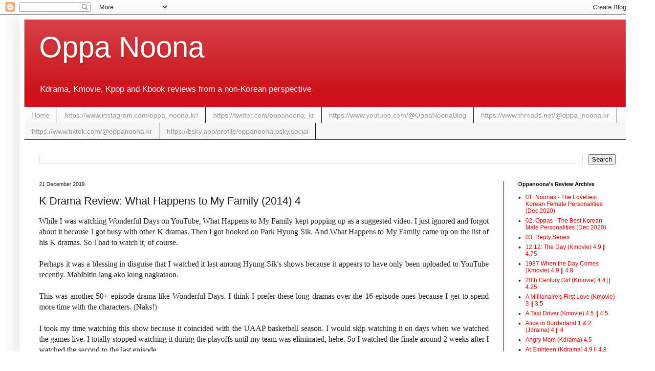

--- FILE ---
content_type: text/html; charset=UTF-8
request_url: https://www.oppanoona.kr/2019/11/k-drama-review-what-happens-to-my-family.html
body_size: 19162
content:
<!DOCTYPE html>
<html class='v2' dir='ltr' lang='en-GB' xmlns='http://www.w3.org/1999/xhtml' xmlns:b='http://www.google.com/2005/gml/b' xmlns:data='http://www.google.com/2005/gml/data' xmlns:expr='http://www.google.com/2005/gml/expr'>
<head>
<link href='https://www.blogger.com/static/v1/widgets/335934321-css_bundle_v2.css' rel='stylesheet' type='text/css'/>
<!-- Global site tag (gtag.js) - Google Analytics -->
<script async='async' src='https://www.googletagmanager.com/gtag/js?id=UA-178502602-1'></script>
<script>
  window.dataLayer = window.dataLayer || [];
  function gtag(){dataLayer.push(arguments);}
  gtag('js', new Date());

  gtag('config', 'UA-178502602-1');
</script>
<meta content='width=device-width, initial-scale=1' name='viewport'/>
<meta content='width=1100' name='viewport'/>
<meta content='text/html; charset=UTF-8' http-equiv='Content-Type'/>
<meta content='blogger' name='generator'/>
<link href='https://www.oppanoona.kr/favicon.ico' rel='icon' type='image/x-icon'/>
<link href='https://www.oppanoona.kr/2019/11/k-drama-review-what-happens-to-my-family.html' rel='canonical'/>
<link rel="alternate" type="application/atom+xml" title="Oppa Noona - Atom" href="https://www.oppanoona.kr/feeds/posts/default" />
<link rel="alternate" type="application/rss+xml" title="Oppa Noona - RSS" href="https://www.oppanoona.kr/feeds/posts/default?alt=rss" />
<link rel="service.post" type="application/atom+xml" title="Oppa Noona - Atom" href="https://www.blogger.com/feeds/1172553727813183422/posts/default" />

<link rel="alternate" type="application/atom+xml" title="Oppa Noona - Atom" href="https://www.oppanoona.kr/feeds/6172167992924356479/comments/default" />
<!--Can't find substitution for tag [blog.ieCssRetrofitLinks]-->
<link href='https://blogger.googleusercontent.com/img/b/R29vZ2xl/AVvXsEhsu54eD9zlWIhqRgLGVS325kSQPo9lmkEqTnI2W5BF-8Y4HB5xJgF3ncCtHvSEFKRQhb3UoPQX_kZkExdSVA8oAk2836C6cAEox9O1iSzWargIQKQzcPPp8oBBgG-kXqttXu8WestiTO0/s640/wp_ss_20140920_0003.jpg' rel='image_src'/>
<meta content='Best and most recent synopsis, recap and review of Kdrama series What Happens to My Family. Starring Yoo Dong Geun, Kim Hyun Joo and Yoon Park.' name='description'/>
<meta content='https://www.oppanoona.kr/2019/11/k-drama-review-what-happens-to-my-family.html' property='og:url'/>
<meta content='K Drama Review: What Happens to My Family (2014) 4' property='og:title'/>
<meta content='Best and most recent synopsis, recap and review of Kdrama series What Happens to My Family. Starring Yoo Dong Geun, Kim Hyun Joo and Yoon Park.' property='og:description'/>
<meta content='https://blogger.googleusercontent.com/img/b/R29vZ2xl/AVvXsEhsu54eD9zlWIhqRgLGVS325kSQPo9lmkEqTnI2W5BF-8Y4HB5xJgF3ncCtHvSEFKRQhb3UoPQX_kZkExdSVA8oAk2836C6cAEox9O1iSzWargIQKQzcPPp8oBBgG-kXqttXu8WestiTO0/w1200-h630-p-k-no-nu/wp_ss_20140920_0003.jpg' property='og:image'/>
<title>Oppa Noona: K Drama Review: What Happens to My Family (2014) 4</title>
<style id='page-skin-1' type='text/css'><!--
/*
-----------------------------------------------
Blogger Template Style
Name:     Simple
Designer: Blogger
URL:      www.blogger.com
----------------------------------------------- */
/* Variable definitions
====================
<Variable name="keycolor" description="Main Color" type="color" default="#66bbdd"/>
<Group description="Page Text" selector="body">
<Variable name="body.font" description="Font" type="font"
default="normal normal 12px Arial, Tahoma, Helvetica, FreeSans, sans-serif"/>
<Variable name="body.text.color" description="Text Color" type="color" default="#222222"/>
</Group>
<Group description="Backgrounds" selector=".body-fauxcolumns-outer">
<Variable name="body.background.color" description="Outer Background" type="color" default="#66bbdd"/>
<Variable name="content.background.color" description="Main Background" type="color" default="#ffffff"/>
<Variable name="header.background.color" description="Header Background" type="color" default="transparent"/>
</Group>
<Group description="Links" selector=".main-outer">
<Variable name="link.color" description="Link Color" type="color" default="#ff0000"/>
<Variable name="link.visited.color" description="Visited Color" type="color" default="#38761d"/>
<Variable name="link.hover.color" description="Hover Color" type="color" default="#0000ff"/>
</Group>
<Group description="Blog Title" selector=".header h1">
<Variable name="header.font" description="Font" type="font"
default="normal normal 60px Arial, Tahoma, Helvetica, FreeSans, sans-serif"/>
<Variable name="header.text.color" description="Title Color" type="color" default="#3399bb" />
</Group>
<Group description="Blog Description" selector=".header .description">
<Variable name="description.text.color" description="Description Color" type="color"
default="#777777" />
</Group>
<Group description="Tabs Text" selector=".tabs-inner .widget li a">
<Variable name="tabs.font" description="Font" type="font"
default="normal normal 14px Arial, Tahoma, Helvetica, FreeSans, sans-serif"/>
<Variable name="tabs.text.color" description="Text Color" type="color" default="#999999"/>
<Variable name="tabs.selected.text.color" description="Selected Color" type="color" default="#000000"/>
</Group>
<Group description="Tabs Background" selector=".tabs-outer .PageList">
<Variable name="tabs.background.color" description="Background Color" type="color" default="#f5f5f5"/>
<Variable name="tabs.selected.background.color" description="Selected Color" type="color" default="#eeeeee"/>
</Group>
<Group description="Post Title" selector="h3.post-title, .comments h4">
<Variable name="post.title.font" description="Font" type="font"
default="normal normal 22px Arial, Tahoma, Helvetica, FreeSans, sans-serif"/>
</Group>
<Group description="Date Header" selector=".date-header">
<Variable name="date.header.color" description="Text Color" type="color"
default="#222222"/>
<Variable name="date.header.background.color" description="Background Color" type="color"
default="transparent"/>
<Variable name="date.header.font" description="Text Font" type="font"
default="normal bold 11px Arial, Tahoma, Helvetica, FreeSans, sans-serif"/>
<Variable name="date.header.padding" description="Date Header Padding" type="string" default="inherit"/>
<Variable name="date.header.letterspacing" description="Date Header Letter Spacing" type="string" default="inherit"/>
<Variable name="date.header.margin" description="Date Header Margin" type="string" default="inherit"/>
</Group>
<Group description="Post Footer" selector=".post-footer">
<Variable name="post.footer.text.color" description="Text Color" type="color" default="#666666"/>
<Variable name="post.footer.background.color" description="Background Color" type="color"
default="#f9f9f9"/>
<Variable name="post.footer.border.color" description="Shadow Color" type="color" default="#eeeeee"/>
</Group>
<Group description="Gadgets" selector="h2">
<Variable name="widget.title.font" description="Title Font" type="font"
default="normal bold 11px Arial, Tahoma, Helvetica, FreeSans, sans-serif"/>
<Variable name="widget.title.text.color" description="Title Color" type="color" default="#000000"/>
<Variable name="widget.alternate.text.color" description="Alternate Color" type="color" default="#999999"/>
</Group>
<Group description="Images" selector=".main-inner">
<Variable name="image.background.color" description="Background Color" type="color" default="#ffffff"/>
<Variable name="image.border.color" description="Border Color" type="color" default="#eeeeee"/>
<Variable name="image.text.color" description="Caption Text Color" type="color" default="#222222"/>
</Group>
<Group description="Accents" selector=".content-inner">
<Variable name="body.rule.color" description="Separator Line Color" type="color" default="#eeeeee"/>
<Variable name="tabs.border.color" description="Tabs Border Color" type="color" default="#cc0008"/>
</Group>
<Variable name="body.background" description="Body Background" type="background"
color="#ffffff" default="$(color) none repeat scroll top left"/>
<Variable name="body.background.override" description="Body Background Override" type="string" default=""/>
<Variable name="body.background.gradient.cap" description="Body Gradient Cap" type="url"
default="url(https://resources.blogblog.com/blogblog/data/1kt/simple/gradients_light.png)"/>
<Variable name="body.background.gradient.tile" description="Body Gradient Tile" type="url"
default="url(https://resources.blogblog.com/blogblog/data/1kt/simple/body_gradient_tile_light.png)"/>
<Variable name="content.background.color.selector" description="Content Background Color Selector" type="string" default=".content-inner"/>
<Variable name="content.padding" description="Content Padding" type="length" default="10px" min="0" max="100px"/>
<Variable name="content.padding.horizontal" description="Content Horizontal Padding" type="length" default="10px" min="0" max="100px"/>
<Variable name="content.shadow.spread" description="Content Shadow Spread" type="length" default="40px" min="0" max="100px"/>
<Variable name="content.shadow.spread.webkit" description="Content Shadow Spread (WebKit)" type="length" default="5px" min="0" max="100px"/>
<Variable name="content.shadow.spread.ie" description="Content Shadow Spread (IE)" type="length" default="10px" min="0" max="100px"/>
<Variable name="main.border.width" description="Main Border Width" type="length" default="0" min="0" max="10px"/>
<Variable name="header.background.gradient" description="Header Gradient" type="url" default="none"/>
<Variable name="header.shadow.offset.left" description="Header Shadow Offset Left" type="length" default="-1px" min="-50px" max="50px"/>
<Variable name="header.shadow.offset.top" description="Header Shadow Offset Top" type="length" default="-1px" min="-50px" max="50px"/>
<Variable name="header.shadow.spread" description="Header Shadow Spread" type="length" default="1px" min="0" max="100px"/>
<Variable name="header.padding" description="Header Padding" type="length" default="30px" min="0" max="100px"/>
<Variable name="header.border.size" description="Header Border Size" type="length" default="1px" min="0" max="10px"/>
<Variable name="header.bottom.border.size" description="Header Bottom Border Size" type="length" default="0" min="0" max="10px"/>
<Variable name="header.border.horizontalsize" description="Header Horizontal Border Size" type="length" default="0" min="0" max="10px"/>
<Variable name="description.text.size" description="Description Text Size" type="string" default="140%"/>
<Variable name="tabs.margin.top" description="Tabs Margin Top" type="length" default="0" min="0" max="100px"/>
<Variable name="tabs.margin.side" description="Tabs Side Margin" type="length" default="30px" min="0" max="100px"/>
<Variable name="tabs.background.gradient" description="Tabs Background Gradient" type="url"
default="url(https://resources.blogblog.com/blogblog/data/1kt/simple/gradients_light.png)"/>
<Variable name="tabs.border.width" description="Tabs Border Width" type="length" default="1px" min="0" max="10px"/>
<Variable name="tabs.bevel.border.width" description="Tabs Bevel Border Width" type="length" default="1px" min="0" max="10px"/>
<Variable name="post.margin.bottom" description="Post Bottom Margin" type="length" default="25px" min="0" max="100px"/>
<Variable name="image.border.small.size" description="Image Border Small Size" type="length" default="2px" min="0" max="10px"/>
<Variable name="image.border.large.size" description="Image Border Large Size" type="length" default="5px" min="0" max="10px"/>
<Variable name="page.width.selector" description="Page Width Selector" type="string" default=".region-inner"/>
<Variable name="page.width" description="Page Width" type="string" default="auto"/>
<Variable name="main.section.margin" description="Main Section Margin" type="length" default="15px" min="0" max="100px"/>
<Variable name="main.padding" description="Main Padding" type="length" default="15px" min="0" max="100px"/>
<Variable name="main.padding.top" description="Main Padding Top" type="length" default="30px" min="0" max="100px"/>
<Variable name="main.padding.bottom" description="Main Padding Bottom" type="length" default="30px" min="0" max="100px"/>
<Variable name="paging.background"
color="#ffffff"
description="Background of blog paging area" type="background"
default="transparent none no-repeat scroll top center"/>
<Variable name="footer.bevel" description="Bevel border length of footer" type="length" default="0" min="0" max="10px"/>
<Variable name="mobile.background.overlay" description="Mobile Background Overlay" type="string"
default="transparent none repeat scroll top left"/>
<Variable name="mobile.background.size" description="Mobile Background Size" type="string" default="auto"/>
<Variable name="mobile.button.color" description="Mobile Button Color" type="color" default="#ffffff" />
<Variable name="startSide" description="Side where text starts in blog language" type="automatic" default="left"/>
<Variable name="endSide" description="Side where text ends in blog language" type="automatic" default="right"/>
*/
/* Content
----------------------------------------------- */
body {
font: normal normal 12px Arial, Tahoma, Helvetica, FreeSans, sans-serif;
color: #222222;
background: #ffffff none repeat scroll top left;
padding: 0 40px 40px 40px;
}
html body .region-inner {
min-width: 0;
max-width: 100%;
width: auto;
}
h2 {
font-size: 22px;
}
a:link {
text-decoration:none;
color: #ff0000;
}
a:visited {
text-decoration:none;
color: #ff0000;
}
a:hover {
text-decoration:underline;
color: #0000ff;
}
.body-fauxcolumn-outer .fauxcolumn-inner {
background: transparent none repeat scroll top left;
_background-image: none;
}
.body-fauxcolumn-outer .cap-top {
position: absolute;
z-index: 1;
height: 400px;
width: 100%;
}
.body-fauxcolumn-outer .cap-top .cap-left {
width: 100%;
background: transparent none repeat-x scroll top left;
_background-image: none;
}
.content-outer {
-moz-box-shadow: 0 0 40px rgba(0, 0, 0, .15);
-webkit-box-shadow: 0 0 5px rgba(0, 0, 0, .15);
-goog-ms-box-shadow: 0 0 10px #333333;
box-shadow: 0 0 40px rgba(0, 0, 0, .15);
margin-bottom: 1px;
}
.content-inner {
padding: 10px 10px;
}
.content-inner {
background-color: #ffffff;
}
/* Header
----------------------------------------------- */
.header-outer {
background: #cc1119 url(https://resources.blogblog.com/blogblog/data/1kt/simple/gradients_light.png) repeat-x scroll 0 -400px;
_background-image: none;
}
.Header h1 {
font: normal normal 60px Arial, Tahoma, Helvetica, FreeSans, sans-serif;
color: #ffffff;
text-shadow: 1px 2px 3px rgba(0, 0, 0, .2);
}
.Header h1 a {
color: #ffffff;
}
.Header .description {
font-size: 140%;
color: #ffffff;
}
.header-inner .Header .titlewrapper {
padding: 22px 30px;
}
.header-inner .Header .descriptionwrapper {
padding: 0 30px;
}
/* Tabs
----------------------------------------------- */
.tabs-inner .section:first-child {
border-top: 0 solid #111111;
}
.tabs-inner .section:first-child ul {
margin-top: -0;
border-top: 0 solid #111111;
border-left: 0 solid #111111;
border-right: 0 solid #111111;
}
.tabs-inner .widget ul {
background: #f5f5f5 url(https://resources.blogblog.com/blogblog/data/1kt/simple/gradients_light.png) repeat-x scroll 0 -800px;
_background-image: none;
border-bottom: 1px solid #111111;
margin-top: 0;
margin-left: -30px;
margin-right: -30px;
}
.tabs-inner .widget li a {
display: inline-block;
padding: .6em 1em;
font: normal normal 14px Arial, Tahoma, Helvetica, FreeSans, sans-serif;
color: #999999;
border-left: 1px solid #ffffff;
border-right: 1px solid #111111;
}
.tabs-inner .widget li:first-child a {
border-left: none;
}
.tabs-inner .widget li.selected a, .tabs-inner .widget li a:hover {
color: #000000;
background-color: #eeeeee;
text-decoration: none;
}
/* Columns
----------------------------------------------- */
.main-outer {
border-top: 0 solid #cc0008;
}
.fauxcolumn-left-outer .fauxcolumn-inner {
border-right: 1px solid #cc0008;
}
.fauxcolumn-right-outer .fauxcolumn-inner {
border-left: 1px solid #cc0008;
}
/* Headings
----------------------------------------------- */
div.widget > h2,
div.widget h2.title {
margin: 0 0 1em 0;
font: normal bold 11px Arial, Tahoma, Helvetica, FreeSans, sans-serif;
color: #000000;
}
/* Widgets
----------------------------------------------- */
.widget .zippy {
color: #999999;
text-shadow: 2px 2px 1px rgba(0, 0, 0, .1);
}
.widget .popular-posts ul {
list-style: none;
}
/* Posts
----------------------------------------------- */
h2.date-header {
font: normal normal 11px Arial, Tahoma, Helvetica, FreeSans, sans-serif;
}
.date-header span {
background-color: rgba(0, 0, 0, 0);
color: #222222;
padding: inherit;
letter-spacing: inherit;
margin: inherit;
}
.main-inner {
padding-top: 30px;
padding-bottom: 30px;
}
.main-inner .column-center-inner {
padding: 0 15px;
}
.main-inner .column-center-inner .section {
margin: 0 15px;
}
.post {
margin: 0 0 25px 0;
}
h3.post-title, .comments h4 {
font: normal normal 22px Arial, Tahoma, Helvetica, FreeSans, sans-serif;
margin: .75em 0 0;
}
.post-body {
font-size: 110%;
line-height: 1.4;
position: relative;
}
.post-body img, .post-body .tr-caption-container, .Profile img, .Image img,
.BlogList .item-thumbnail img {
padding: 2px;
background: #ffffff;
border: 1px solid #eeeeee;
-moz-box-shadow: 1px 1px 5px rgba(0, 0, 0, .1);
-webkit-box-shadow: 1px 1px 5px rgba(0, 0, 0, .1);
box-shadow: 1px 1px 5px rgba(0, 0, 0, .1);
}
.post-body img, .post-body .tr-caption-container {
padding: 5px;
}
.post-body .tr-caption-container {
color: #222222;
}
.post-body .tr-caption-container img {
padding: 0;
background: transparent;
border: none;
-moz-box-shadow: 0 0 0 rgba(0, 0, 0, .1);
-webkit-box-shadow: 0 0 0 rgba(0, 0, 0, .1);
box-shadow: 0 0 0 rgba(0, 0, 0, .1);
}
.post-header {
margin: 0 0 1.5em;
line-height: 1.6;
font-size: 90%;
}
.post-footer {
margin: 20px -2px 0;
padding: 5px 10px;
color: #666666;
background-color: #f9f9f9;
border-bottom: 1px solid #eeeeee;
line-height: 1.6;
font-size: 90%;
}
#comments .comment-author {
padding-top: 1.5em;
border-top: 1px solid #cc0008;
background-position: 0 1.5em;
}
#comments .comment-author:first-child {
padding-top: 0;
border-top: none;
}
.avatar-image-container {
margin: .2em 0 0;
}
#comments .avatar-image-container img {
border: 1px solid #eeeeee;
}
/* Comments
----------------------------------------------- */
.comments .comments-content .icon.blog-author {
background-repeat: no-repeat;
background-image: url([data-uri]);
}
.comments .comments-content .loadmore a {
border-top: 1px solid #999999;
border-bottom: 1px solid #999999;
}
.comments .comment-thread.inline-thread {
background-color: #f9f9f9;
}
.comments .continue {
border-top: 2px solid #999999;
}
/* Accents
---------------------------------------------- */
.section-columns td.columns-cell {
border-left: 1px solid #cc0008;
}
.blog-pager {
background: transparent none no-repeat scroll top center;
}
.blog-pager-older-link, .home-link,
.blog-pager-newer-link {
background-color: #ffffff;
padding: 5px;
}
.footer-outer {
border-top: 0 dashed #bbbbbb;
}
/* Mobile
----------------------------------------------- */
body.mobile  {
background-size: auto;
}
.mobile .body-fauxcolumn-outer {
background: transparent none repeat scroll top left;
}
.mobile .body-fauxcolumn-outer .cap-top {
background-size: 100% auto;
}
.mobile .content-outer {
-webkit-box-shadow: 0 0 3px rgba(0, 0, 0, .15);
box-shadow: 0 0 3px rgba(0, 0, 0, .15);
}
.mobile .tabs-inner .widget ul {
margin-left: 0;
margin-right: 0;
}
.mobile .post {
margin: 0;
}
.mobile .main-inner .column-center-inner .section {
margin: 0;
}
.mobile .date-header span {
padding: 0.1em 10px;
margin: 0 -10px;
}
.mobile h3.post-title {
margin: 0;
}
.mobile .blog-pager {
background: transparent none no-repeat scroll top center;
}
.mobile .footer-outer {
border-top: none;
}
.mobile .main-inner, .mobile .footer-inner {
background-color: #ffffff;
}
.mobile-index-contents {
color: #222222;
}
.mobile-link-button {
background-color: #ff0000;
}
.mobile-link-button a:link, .mobile-link-button a:visited {
color: #ffffff;
}
.mobile .tabs-inner .section:first-child {
border-top: none;
}
.mobile .tabs-inner .PageList .widget-content {
background-color: #eeeeee;
color: #000000;
border-top: 1px solid #111111;
border-bottom: 1px solid #111111;
}
.mobile .tabs-inner .PageList .widget-content .pagelist-arrow {
border-left: 1px solid #111111;
}

--></style>
<style id='template-skin-1' type='text/css'><!--
body {
min-width: 1260px;
}
.content-outer, .content-fauxcolumn-outer, .region-inner {
min-width: 1260px;
max-width: 1260px;
_width: 1260px;
}
.main-inner .columns {
padding-left: 0px;
padding-right: 260px;
}
.main-inner .fauxcolumn-center-outer {
left: 0px;
right: 260px;
/* IE6 does not respect left and right together */
_width: expression(this.parentNode.offsetWidth -
parseInt("0px") -
parseInt("260px") + 'px');
}
.main-inner .fauxcolumn-left-outer {
width: 0px;
}
.main-inner .fauxcolumn-right-outer {
width: 260px;
}
.main-inner .column-left-outer {
width: 0px;
right: 100%;
margin-left: -0px;
}
.main-inner .column-right-outer {
width: 260px;
margin-right: -260px;
}
#layout {
min-width: 0;
}
#layout .content-outer {
min-width: 0;
width: 800px;
}
#layout .region-inner {
min-width: 0;
width: auto;
}
body#layout div.add_widget {
padding: 8px;
}
body#layout div.add_widget a {
margin-left: 32px;
}
--></style>
<link href='https://www.blogger.com/dyn-css/authorization.css?targetBlogID=1172553727813183422&amp;zx=651ac8a3-aa2e-4c62-9cca-cbfd7d637eea' media='none' onload='if(media!=&#39;all&#39;)media=&#39;all&#39;' rel='stylesheet'/><noscript><link href='https://www.blogger.com/dyn-css/authorization.css?targetBlogID=1172553727813183422&amp;zx=651ac8a3-aa2e-4c62-9cca-cbfd7d637eea' rel='stylesheet'/></noscript>
<meta name='google-adsense-platform-account' content='ca-host-pub-1556223355139109'/>
<meta name='google-adsense-platform-domain' content='blogspot.com'/>

<!-- data-ad-client=ca-pub-5699778588554500 -->

</head>
<body class='loading'>
<div class='navbar section' id='navbar' name='Navbar'><div class='widget Navbar' data-version='1' id='Navbar1'><script type="text/javascript">
    function setAttributeOnload(object, attribute, val) {
      if(window.addEventListener) {
        window.addEventListener('load',
          function(){ object[attribute] = val; }, false);
      } else {
        window.attachEvent('onload', function(){ object[attribute] = val; });
      }
    }
  </script>
<div id="navbar-iframe-container"></div>
<script type="text/javascript" src="https://apis.google.com/js/platform.js"></script>
<script type="text/javascript">
      gapi.load("gapi.iframes:gapi.iframes.style.bubble", function() {
        if (gapi.iframes && gapi.iframes.getContext) {
          gapi.iframes.getContext().openChild({
              url: 'https://www.blogger.com/navbar/1172553727813183422?po\x3d6172167992924356479\x26origin\x3dhttps://www.oppanoona.kr',
              where: document.getElementById("navbar-iframe-container"),
              id: "navbar-iframe"
          });
        }
      });
    </script><script type="text/javascript">
(function() {
var script = document.createElement('script');
script.type = 'text/javascript';
script.src = '//pagead2.googlesyndication.com/pagead/js/google_top_exp.js';
var head = document.getElementsByTagName('head')[0];
if (head) {
head.appendChild(script);
}})();
</script>
</div></div>
<div class='body-fauxcolumns'>
<div class='fauxcolumn-outer body-fauxcolumn-outer'>
<div class='cap-top'>
<div class='cap-left'></div>
<div class='cap-right'></div>
</div>
<div class='fauxborder-left'>
<div class='fauxborder-right'></div>
<div class='fauxcolumn-inner'>
</div>
</div>
<div class='cap-bottom'>
<div class='cap-left'></div>
<div class='cap-right'></div>
</div>
</div>
</div>
<div class='content'>
<div class='content-fauxcolumns'>
<div class='fauxcolumn-outer content-fauxcolumn-outer'>
<div class='cap-top'>
<div class='cap-left'></div>
<div class='cap-right'></div>
</div>
<div class='fauxborder-left'>
<div class='fauxborder-right'></div>
<div class='fauxcolumn-inner'>
</div>
</div>
<div class='cap-bottom'>
<div class='cap-left'></div>
<div class='cap-right'></div>
</div>
</div>
</div>
<div class='content-outer'>
<div class='content-cap-top cap-top'>
<div class='cap-left'></div>
<div class='cap-right'></div>
</div>
<div class='fauxborder-left content-fauxborder-left'>
<div class='fauxborder-right content-fauxborder-right'></div>
<div class='content-inner'>
<header>
<div class='header-outer'>
<div class='header-cap-top cap-top'>
<div class='cap-left'></div>
<div class='cap-right'></div>
</div>
<div class='fauxborder-left header-fauxborder-left'>
<div class='fauxborder-right header-fauxborder-right'></div>
<div class='region-inner header-inner'>
<div class='header section' id='header' name='Header'><div class='widget Header' data-version='1' id='Header1'>
<div id='header-inner'>
<div class='titlewrapper'>
<h1 class='title'>
<a href='https://www.oppanoona.kr/'>
Oppa Noona
</a>
</h1>
</div>
<div class='descriptionwrapper'>
<p class='description'><span>Kdrama, Kmovie, Kpop and Kbook reviews from a non-Korean perspective</span></p>
</div>
</div>
</div></div>
</div>
</div>
<div class='header-cap-bottom cap-bottom'>
<div class='cap-left'></div>
<div class='cap-right'></div>
</div>
</div>
</header>
<div class='tabs-outer'>
<div class='tabs-cap-top cap-top'>
<div class='cap-left'></div>
<div class='cap-right'></div>
</div>
<div class='fauxborder-left tabs-fauxborder-left'>
<div class='fauxborder-right tabs-fauxborder-right'></div>
<div class='region-inner tabs-inner'>
<div class='tabs section' id='crosscol' name='Cross-column'><div class='widget LinkList' data-version='1' id='LinkList5'>
<div class='widget-content'>
<ul>
<li><a href='https://www.oppanoona.kr/'>Home</a></li>
<li><a href='https://www.instagram.com/oppa_noona.kr/'>https://www.instagram.com/oppa_noona.kr/</a></li>
<li><a href='https://twitter.com/oppanoona_kr'>https://twitter.com/oppanoona_kr</a></li>
<li><a href='https://www.youtube.com/@OppaNoonaBlog'>https://www.youtube.com/@OppaNoonaBlog</a></li>
<li><a href='https://www.threads.net/@oppa_noona.kr'>https://www.threads.net/@oppa_noona.kr</a></li>
<li><a href='https://www.tiktok.com/@oppanoona.kr'>https://www.tiktok.com/@oppanoona.kr</a></li>
<li><a href='https://bsky.app/profile/oppanoona.bsky.social'>https://bsky.app/profile/oppanoona.bsky.social</a></li>
</ul>
<div class='clear'></div>
</div>
</div></div>
<div class='tabs section' id='crosscol-overflow' name='Cross-Column 2'><div class='widget BlogSearch' data-version='1' id='BlogSearch1'>
<h2 class='title'>Search This Blog</h2>
<div class='widget-content'>
<div id='BlogSearch1_form'>
<form action='https://www.oppanoona.kr/search' class='gsc-search-box' target='_top'>
<table cellpadding='0' cellspacing='0' class='gsc-search-box'>
<tbody>
<tr>
<td class='gsc-input'>
<input autocomplete='off' class='gsc-input' name='q' size='10' title='search' type='text' value=''/>
</td>
<td class='gsc-search-button'>
<input class='gsc-search-button' title='search' type='submit' value='Search'/>
</td>
</tr>
</tbody>
</table>
</form>
</div>
</div>
<div class='clear'></div>
</div></div>
</div>
</div>
<div class='tabs-cap-bottom cap-bottom'>
<div class='cap-left'></div>
<div class='cap-right'></div>
</div>
</div>
<div class='main-outer'>
<div class='main-cap-top cap-top'>
<div class='cap-left'></div>
<div class='cap-right'></div>
</div>
<div class='fauxborder-left main-fauxborder-left'>
<div class='fauxborder-right main-fauxborder-right'></div>
<div class='region-inner main-inner'>
<div class='columns fauxcolumns'>
<div class='fauxcolumn-outer fauxcolumn-center-outer'>
<div class='cap-top'>
<div class='cap-left'></div>
<div class='cap-right'></div>
</div>
<div class='fauxborder-left'>
<div class='fauxborder-right'></div>
<div class='fauxcolumn-inner'>
</div>
</div>
<div class='cap-bottom'>
<div class='cap-left'></div>
<div class='cap-right'></div>
</div>
</div>
<div class='fauxcolumn-outer fauxcolumn-left-outer'>
<div class='cap-top'>
<div class='cap-left'></div>
<div class='cap-right'></div>
</div>
<div class='fauxborder-left'>
<div class='fauxborder-right'></div>
<div class='fauxcolumn-inner'>
</div>
</div>
<div class='cap-bottom'>
<div class='cap-left'></div>
<div class='cap-right'></div>
</div>
</div>
<div class='fauxcolumn-outer fauxcolumn-right-outer'>
<div class='cap-top'>
<div class='cap-left'></div>
<div class='cap-right'></div>
</div>
<div class='fauxborder-left'>
<div class='fauxborder-right'></div>
<div class='fauxcolumn-inner'>
</div>
</div>
<div class='cap-bottom'>
<div class='cap-left'></div>
<div class='cap-right'></div>
</div>
</div>
<!-- corrects IE6 width calculation -->
<div class='columns-inner'>
<div class='column-center-outer'>
<div class='column-center-inner'>
<div class='main section' id='main' name='Main'><div class='widget Blog' data-version='1' id='Blog1'>
<div class='blog-posts hfeed'>

          <div class="date-outer">
        
<h2 class='date-header'><span>21 December 2019</span></h2>

          <div class="date-posts">
        
<div class='post-outer'>
<div class='post hentry uncustomized-post-template' itemprop='blogPost' itemscope='itemscope' itemtype='http://schema.org/BlogPosting'>
<meta content='https://blogger.googleusercontent.com/img/b/R29vZ2xl/AVvXsEhsu54eD9zlWIhqRgLGVS325kSQPo9lmkEqTnI2W5BF-8Y4HB5xJgF3ncCtHvSEFKRQhb3UoPQX_kZkExdSVA8oAk2836C6cAEox9O1iSzWargIQKQzcPPp8oBBgG-kXqttXu8WestiTO0/s640/wp_ss_20140920_0003.jpg' itemprop='image_url'/>
<meta content='1172553727813183422' itemprop='blogId'/>
<meta content='6172167992924356479' itemprop='postId'/>
<a name='6172167992924356479'></a>
<h3 class='post-title entry-title' itemprop='name'>
K Drama Review: What Happens to My Family (2014) 4
</h3>
<div class='post-header'>
<div class='post-header-line-1'></div>
</div>
<div class='post-body entry-content' id='post-body-6172167992924356479' itemprop='articleBody'>
<p style="-webkit-text-size-adjust: auto; -webkit-text-stroke-width: 0px; caret-color: rgb(0, 0, 0); color: black; font-family: -webkit-standard; font-style: normal; font-variant-caps: normal; font-weight: normal; letter-spacing: normal; margin: 0px; orphans: auto; text-align: justify; text-decoration: none; text-indent: 0px; text-transform: none; white-space: normal; widows: auto; word-spacing: 0px;"><font color="#222222" data-blogger-escaped-style="background-color: white; caret-color: rgb(34, 34, 34); color: #222222; font-family: Arial, Tahoma, Helvetica, FreeSans, sans-serif; font-size: 13.199999809265137px;" face="" size="3" style="background-color: white;">While I was watching Wonderful Days on YouTube, What Happens to My Family kept popping up as a suggested video. I just ignored and forgot about it because I got busy with other K dramas. Then I got hooked on Park Hyung Sik. And What Happens to My Family came up on the list of his K dramas. So I had to watch it, of course.</font></p><p style="-webkit-text-size-adjust: auto; -webkit-text-stroke-width: 0px; caret-color: rgb(0, 0, 0); color: black; font-family: -webkit-standard; font-style: normal; font-variant-caps: normal; font-weight: normal; letter-spacing: normal; margin: 0px; orphans: auto; text-align: justify; text-decoration: none; text-indent: 0px; text-transform: none; white-space: normal; widows: auto; word-spacing: 0px;"><font face="inherit" size="3"><br data-blogger-escaped-style="caret-color: rgb(34, 34, 34); color: #222222; font-family: Arial, Tahoma, Helvetica, FreeSans, sans-serif; font-size: 13.199999809265137px;" style="color: #222222;" /></font></p><p style="-webkit-text-size-adjust: auto; -webkit-text-stroke-width: 0px; caret-color: rgb(0, 0, 0); color: black; font-family: -webkit-standard; font-style: normal; font-variant-caps: normal; font-weight: normal; letter-spacing: normal; margin: 0px; orphans: auto; text-align: justify; text-decoration: none; text-indent: 0px; text-transform: none; white-space: normal; widows: auto; word-spacing: 0px;"><font color="#222222" data-blogger-escaped-style="background-color: white; caret-color: rgb(34, 34, 34); color: #222222; font-family: Arial, Tahoma, Helvetica, FreeSans, sans-serif; font-size: 13.199999809265137px;" face="" size="3" style="background-color: white;">Perhaps it was a blessing in disguise that I watched it last among Hyung Sik's shows because it appears to have only been uploaded to YouTube recently. Mabibitin lang ako kung nagkataon.</font></p><p style="-webkit-text-size-adjust: auto; -webkit-text-stroke-width: 0px; caret-color: rgb(0, 0, 0); color: black; font-family: -webkit-standard; font-style: normal; font-variant-caps: normal; font-weight: normal; letter-spacing: normal; margin: 0px; orphans: auto; text-align: justify; text-decoration: none; text-indent: 0px; text-transform: none; white-space: normal; widows: auto; word-spacing: 0px;"><font face="inherit" size="3"><br data-blogger-escaped-style="caret-color: rgb(34, 34, 34); color: #222222; font-family: Arial, Tahoma, Helvetica, FreeSans, sans-serif; font-size: 13.199999809265137px;" style="color: #222222;" /></font></p><p style="-webkit-text-size-adjust: auto; -webkit-text-stroke-width: 0px; caret-color: rgb(0, 0, 0); color: black; font-family: -webkit-standard; font-style: normal; font-variant-caps: normal; font-weight: normal; letter-spacing: normal; margin: 0px; orphans: auto; text-align: justify; text-decoration: none; text-indent: 0px; text-transform: none; white-space: normal; widows: auto; word-spacing: 0px;"><font color="#222222" data-blogger-escaped-style="background-color: white; caret-color: rgb(34, 34, 34); color: #222222; font-family: Arial, Tahoma, Helvetica, FreeSans, sans-serif; font-size: 13.199999809265137px;" face="" size="3" style="background-color: white;">This was another 50+ episode drama like Wonderful Days. I think I prefer these long dramas over the 16-episode ones because I get to spend more time with the characters. (Naks!)</font></p><p style="-webkit-text-size-adjust: auto; -webkit-text-stroke-width: 0px; caret-color: rgb(0, 0, 0); color: black; font-family: -webkit-standard; font-style: normal; font-variant-caps: normal; font-weight: normal; letter-spacing: normal; margin: 0px; orphans: auto; text-align: justify; text-decoration: none; text-indent: 0px; text-transform: none; white-space: normal; widows: auto; word-spacing: 0px;"><font face="inherit" size="3"><br data-blogger-escaped-style="caret-color: rgb(34, 34, 34); color: #222222; font-family: Arial, Tahoma, Helvetica, FreeSans, sans-serif; font-size: 13.199999809265137px;" style="color: #222222;" /></font></p><p style="-webkit-text-size-adjust: auto; -webkit-text-stroke-width: 0px; caret-color: rgb(0, 0, 0); color: black; font-family: -webkit-standard; font-style: normal; font-variant-caps: normal; font-weight: normal; letter-spacing: normal; margin: 0px; orphans: auto; text-align: justify; text-decoration: none; text-indent: 0px; text-transform: none; white-space: normal; widows: auto; word-spacing: 0px;"><font color="#222222" data-blogger-escaped-style="background-color: white; caret-color: rgb(34, 34, 34); color: #222222; font-family: Arial, Tahoma, Helvetica, FreeSans, sans-serif; font-size: 13.199999809265137px;" face="" size="3" style="background-color: white;">I took my time watching this show because it coincided with the UAAP basketball season. I would skip watching it on days when we watched the games live. I totally stopped watching it during the playoffs until my team was eliminated, hehe. So I watched the finale around 2 weeks after I watched the second to the last episode.</font></p><p style="-webkit-text-size-adjust: auto; -webkit-text-stroke-width: 0px; caret-color: rgb(0, 0, 0); color: black; font-family: -webkit-standard; font-style: normal; font-variant-caps: normal; font-weight: normal; letter-spacing: normal; margin: 0px; orphans: auto; text-align: justify; text-decoration: none; text-indent: 0px; text-transform: none; white-space: normal; widows: auto; word-spacing: 0px;"><span style="font-family: inherit;"><br /></span></p><p style="-webkit-text-size-adjust: auto; -webkit-text-stroke-width: 0px; caret-color: rgb(0, 0, 0); color: black; font-family: -webkit-standard; font-style: normal; font-variant-caps: normal; font-weight: normal; letter-spacing: normal; margin: 0px; orphans: auto; text-align: justify; text-decoration: none; text-indent: 0px; text-transform: none; white-space: normal; widows: auto; word-spacing: 0px;"><font color="#222222" data-blogger-escaped-style="background-color: white; caret-color: rgb(34, 34, 34); color: #222222; font-family: Arial, Tahoma, Helvetica, FreeSans, sans-serif; font-size: 13.199999809265137px;" face="" size="3" style="background-color: white;">I was immediately hooked to the show because the opening was really catchy. Kang Seoul (Nam Ji-hyun) was running up the steps of the Namsan Seoul Tower to meet the love of her life, Dal-bong (Park Hyung Sik), who promised to marry her when they met in her hometown several years ago where she saved him from drowning. They were supposed to meet on that date at the tower to fulfill that pact. The music was so lively that you can't help but feel excited about the whole thing.</font></p><p style="-webkit-text-size-adjust: auto; -webkit-text-stroke-width: 0px; caret-color: rgb(0, 0, 0); color: black; font-family: -webkit-standard; font-style: normal; font-variant-caps: normal; font-weight: normal; letter-spacing: normal; margin: 0px; orphans: auto; text-align: start; text-decoration: none; text-indent: 0px; text-transform: none; white-space: normal; widows: auto; word-spacing: 0px;"><font color="#222222" data-blogger-escaped-style="background-color: white; caret-color: rgb(34, 34, 34); color: #222222; font-family: Arial, Tahoma, Helvetica, FreeSans, sans-serif; font-size: 13.199999809265137px;" face="" size="3" style="background-color: white;"><br /></font></p><font color="#222222" data-blogger-escaped-style="background-color: white; caret-color: rgb(34, 34, 34); color: #222222; font-family: Arial, Tahoma, Helvetica, FreeSans, sans-serif; font-size: 13.199999809265137px;" face="" size="3" style="background-color: white;"><div style="text-align: center;"><img border="0" data-original-height="480" data-original-width="800" src="https://blogger.googleusercontent.com/img/b/R29vZ2xl/AVvXsEhsu54eD9zlWIhqRgLGVS325kSQPo9lmkEqTnI2W5BF-8Y4HB5xJgF3ncCtHvSEFKRQhb3UoPQX_kZkExdSVA8oAk2836C6cAEox9O1iSzWargIQKQzcPPp8oBBgG-kXqttXu8WestiTO0/s640/wp_ss_20140920_0003.jpg" style="caret-color: rgb(0, 0, 0); color: black;" width="640" /></div></font><p style="-webkit-text-size-adjust: auto; -webkit-text-stroke-width: 0px; caret-color: rgb(0, 0, 0); color: black; font-family: -webkit-standard; font-style: normal; font-variant-caps: normal; font-weight: normal; letter-spacing: normal; margin: 0px; orphans: auto; text-align: justify; text-decoration: none; text-indent: 0px; text-transform: none; white-space: normal; widows: auto; word-spacing: 0px;"><font color="#222222" data-blogger-escaped-style="background-color: white; caret-color: rgb(34, 34, 34); color: #222222; font-family: Arial, Tahoma, Helvetica, FreeSans, sans-serif; font-size: 13.199999809265137px;" face="" size="3" style="background-color: white;"><br /></font></p><p style="-webkit-text-size-adjust: auto; -webkit-text-stroke-width: 0px; caret-color: rgb(0, 0, 0); color: black; font-family: -webkit-standard; font-style: normal; font-variant-caps: normal; font-weight: normal; letter-spacing: normal; margin: 0px; orphans: auto; text-align: justify; text-decoration: none; text-indent: 0px; text-transform: none; white-space: normal; widows: auto; word-spacing: 0px;"><font color="#222222" data-blogger-escaped-style="background-color: white; caret-color: rgb(34, 34, 34); color: #222222; font-family: Arial, Tahoma, Helvetica, FreeSans, sans-serif; font-size: 13.199999809265137px;" face="" size="3" style="background-color: white;">Well, Dal-bong did not show up. Turns out that the boy Seoul saved several years ago was actually Dal-bong's friend, Eun-ho (Seo Kang-joon). However, Eun-ho introduced himself as Dalbong, creating confusion. Dalbong was there too when Eun-ho met and proposed to Seoul several years ago and Dalbong has loved Seoul since then in secret.</font></p><p style="-webkit-text-size-adjust: auto; -webkit-text-stroke-width: 0px; caret-color: rgb(0, 0, 0); color: black; font-family: -webkit-standard; font-style: normal; font-variant-caps: normal; font-weight: normal; letter-spacing: normal; margin: 0px; orphans: auto; text-align: start; text-decoration: none; text-indent: 0px; text-transform: none; white-space: normal; widows: auto; word-spacing: 0px;"></p><div class="separator" style="clear: both;"><a href="https://blogger.googleusercontent.com/img/b/R29vZ2xl/AVvXsEhstQLPxc2DXRtdqJYQgoIhrq49uC72qdazX6RsM85SPSIyQEKXCXYjRh3ll3DQ-h5AZbUui9aMR1c3-t86E2apv4ExRulQRQtlusbHHTKGYhiCmfSPnxNcmSRQHsYmDcLX7-cSxE2q9-A/s620/2400_7981_l.jpg" style="display: block; padding: 1em 0px; text-align: center;"><span style="font-family: inherit;"><img border="0" data-original-height="412" data-original-width="620" src="https://blogger.googleusercontent.com/img/b/R29vZ2xl/AVvXsEhstQLPxc2DXRtdqJYQgoIhrq49uC72qdazX6RsM85SPSIyQEKXCXYjRh3ll3DQ-h5AZbUui9aMR1c3-t86E2apv4ExRulQRQtlusbHHTKGYhiCmfSPnxNcmSRQHsYmDcLX7-cSxE2q9-A/s0/2400_7981_l.jpg" /></span></a></div><p></p><p style="-webkit-text-size-adjust: auto; -webkit-text-stroke-width: 0px; caret-color: rgb(0, 0, 0); color: black; font-family: -webkit-standard; font-style: normal; font-variant-caps: normal; font-weight: normal; letter-spacing: normal; margin: 0px; orphans: auto; text-align: justify; text-decoration: none; text-indent: 0px; text-transform: none; white-space: normal; widows: auto; word-spacing: 0px;"><font color="#222222" data-blogger-escaped-style="background-color: white; caret-color: rgb(34, 34, 34); color: #222222; font-family: Arial, Tahoma, Helvetica, FreeSans, sans-serif; font-size: 13.199999809265137px;" face="" size="3" style="background-color: white;">Seoul fortuitously meets Dal-bong after leaving the N Seoul Tower. She's convinced that Dal-bong promised to marry her but Dal-bong is perplexed because he does not recall ever making that promise. Seoul ends up living with Dalbong's crazy family composed of his dad, Sun-bong (Yoo Dong Geun), his aunt, Soon-geum (Yang Hee Kyung, the endearing mom/housekeeper in High Society), his siblings Gangshim (Kim Hyun Joo) and Gangjae (Yoon Park), his cousin, Young-seol (Kim Jung Nan) and her husband, Joong-baek (Kim Jung Min).</font></p><p style="-webkit-text-size-adjust: auto; -webkit-text-stroke-width: 0px; caret-color: rgb(0, 0, 0); color: black; font-family: -webkit-standard; font-style: normal; font-variant-caps: normal; font-weight: normal; letter-spacing: normal; margin: 0px; orphans: auto; text-align: start; text-decoration: none; text-indent: 0px; text-transform: none; white-space: normal; widows: auto; word-spacing: 0px;"><font color="#222222" data-blogger-escaped-style="background-color: white; caret-color: rgb(34, 34, 34); color: #222222; font-family: Arial, Tahoma, Helvetica, FreeSans, sans-serif; font-size: 13.199999809265137px;" face="" size="3" style="background-color: white;"><br /></font></p><p style="-webkit-text-size-adjust: auto; -webkit-text-stroke-width: 0px; caret-color: rgb(0, 0, 0); color: black; font-family: -webkit-standard; font-style: normal; font-variant-caps: normal; font-weight: normal; letter-spacing: normal; margin: 0px; orphans: auto; text-align: center; text-decoration: none; text-indent: 0px; text-transform: none; white-space: normal; widows: auto; word-spacing: 0px;"><font color="#222222" data-blogger-escaped-style="background-color: white; caret-color: rgb(34, 34, 34); color: #222222; font-family: Arial, Tahoma, Helvetica, FreeSans, sans-serif; font-size: 13.199999809265137px;" face="" size="3" style="background-color: white;"><img border="0" data-original-height="513" data-original-width="912" src="https://blogger.googleusercontent.com/img/b/R29vZ2xl/AVvXsEigWFtNed-19_xF9E4JPcq2WkBm_zC7HJJFm2lWl3JgQlCLzTsa5TFLWthBzuD75raFK27Vyl0NqrhdL939ASt1FMwcaevmjSV9wLeVZ85HFPzsTZUcLMNJ7oYeQ9HYjKvNqI8-br739oo/s320/what+happens+to+my+family+1.jpeg" style="caret-color: rgb(0, 0, 0); color: black;" width="320" /></font></p><p style="-webkit-text-size-adjust: auto; -webkit-text-stroke-width: 0px; caret-color: rgb(0, 0, 0); color: black; font-family: -webkit-standard; font-style: normal; font-variant-caps: normal; font-weight: normal; letter-spacing: normal; margin: 0px; orphans: auto; text-align: start; text-decoration: none; text-indent: 0px; text-transform: none; white-space: normal; widows: auto; word-spacing: 0px;"><font face="inherit" size="3"><br data-blogger-escaped-style="caret-color: rgb(34, 34, 34); color: #222222; font-family: Arial, Tahoma, Helvetica, FreeSans, sans-serif; font-size: 13.199999809265137px;" style="color: #222222;" /></font></p><p style="-webkit-text-size-adjust: auto; -webkit-text-stroke-width: 0px; caret-color: rgb(0, 0, 0); color: black; font-family: -webkit-standard; font-style: normal; font-variant-caps: normal; font-weight: normal; letter-spacing: normal; margin: 0px; orphans: auto; text-align: justify; text-decoration: none; text-indent: 0px; text-transform: none; white-space: normal; widows: auto; word-spacing: 0px;"><span style="font-family: inherit;"><font color="#222222" data-blogger-escaped-style="background-color: white; caret-color: rgb(34, 34, 34); color: #222222; font-family: Arial, Tahoma, Helvetica, FreeSans, sans-serif; font-size: 13.199999809265137px;" face="" size="3" style="background-color: white;">The Cha family, Dalbong's family, is a crazy one. His eldest sister Gangshim is a head secretary for a big company while his eldest brother Gangjae is a doctor. Among the three, Dalbong appears to be the loser with no stable job and he always gets into trouble. Their father became a widower when his wife died while giving birth to Dalbong. He raised his three kids all by himself through his own tofu shop.</font></span></p><p style="-webkit-text-size-adjust: auto; -webkit-text-stroke-width: 0px; caret-color: rgb(0, 0, 0); color: black; font-family: -webkit-standard; font-style: normal; font-variant-caps: normal; font-weight: normal; letter-spacing: normal; margin: 0px; orphans: auto; text-align: justify; text-decoration: none; text-indent: 0px; text-transform: none; white-space: normal; widows: auto; word-spacing: 0px;"><span style="font-family: inherit;"><font color="#222222" data-blogger-escaped-style="background-color: white; caret-color: rgb(34, 34, 34); color: #222222; font-family: Arial, Tahoma, Helvetica, FreeSans, sans-serif; font-size: 13.199999809265137px;" face="" size="3" style="background-color: white;">&nbsp;</font></span></p><p style="-webkit-text-size-adjust: auto; -webkit-text-stroke-width: 0px; caret-color: rgb(0, 0, 0); color: black; font-family: -webkit-standard; font-style: normal; font-variant-caps: normal; font-weight: normal; letter-spacing: normal; margin: 0px; orphans: auto; text-align: start; text-decoration: none; text-indent: 0px; text-transform: none; white-space: normal; widows: auto; word-spacing: 0px;"><font face="inherit" size="3"><br data-blogger-escaped-style="caret-color: rgb(34, 34, 34); color: #222222; font-family: Arial, Tahoma, Helvetica, FreeSans, sans-serif; font-size: 13.199999809265137px;" style="color: #222222;" /></font></p><p style="-webkit-text-size-adjust: auto; -webkit-text-stroke-width: 0px; caret-color: rgb(0, 0, 0); color: black; font-family: -webkit-standard; font-style: normal; font-variant-caps: normal; font-weight: normal; letter-spacing: normal; margin: 0px; orphans: auto; text-align: start; text-decoration: none; text-indent: 0px; text-transform: none; white-space: normal; widows: auto; word-spacing: 0px;"><font face="inherit" size="3">&nbsp; &nbsp; &nbsp; &nbsp; &nbsp; &nbsp; &nbsp; &nbsp; &nbsp; &nbsp; &nbsp; &nbsp; &nbsp; &nbsp; &nbsp; &nbsp; &nbsp; &nbsp; &nbsp; &nbsp; &nbsp; &nbsp; &nbsp; &nbsp;&nbsp;<a href="https://blogger.googleusercontent.com/img/b/R29vZ2xl/AVvXsEhVnP8ZVWSvydf1Lgq-VraVeDafAnJyAk1O761NPPj1A5a4Qgtt49D_O2w1ZzU-L1t0aO5gwgW-jrIxrnbML7mVdGY1MYtbftXOqq0l5IW2q9jffS3Nr9F55TqYvYPhsLMr1pylnEQ8zgI/s1164/what+happens+to+my+family+2.jpg" style="margin-left: 1em; margin-right: 1em; text-align: center;"><img border="0" data-original-height="654" data-original-width="1164" src="https://blogger.googleusercontent.com/img/b/R29vZ2xl/AVvXsEhVnP8ZVWSvydf1Lgq-VraVeDafAnJyAk1O761NPPj1A5a4Qgtt49D_O2w1ZzU-L1t0aO5gwgW-jrIxrnbML7mVdGY1MYtbftXOqq0l5IW2q9jffS3Nr9F55TqYvYPhsLMr1pylnEQ8zgI/s320/what+happens+to+my+family+2.jpg" width="320" /></a></font></p><p style="-webkit-text-size-adjust: auto; -webkit-text-stroke-width: 0px; caret-color: rgb(0, 0, 0); color: black; font-family: -webkit-standard; font-style: normal; font-variant-caps: normal; font-weight: normal; letter-spacing: normal; margin: 0px; orphans: auto; text-align: start; text-decoration: none; text-indent: 0px; text-transform: none; white-space: normal; widows: auto; word-spacing: 0px;"><font face="inherit" size="3"><br /></font></p><p style="-webkit-text-size-adjust: auto; -webkit-text-stroke-width: 0px; caret-color: rgb(0, 0, 0); color: black; font-family: -webkit-standard; font-style: normal; font-variant-caps: normal; font-weight: normal; letter-spacing: normal; margin: 0px; orphans: auto; text-align: justify; text-decoration: none; text-indent: 0px; text-transform: none; white-space: normal; widows: auto; word-spacing: 0px;"><font color="#222222" data-blogger-escaped-style="background-color: white; caret-color: rgb(34, 34, 34); color: #222222; font-family: Arial, Tahoma, Helvetica, FreeSans, sans-serif; font-size: 13.199999809265137px;" face="" size="3" style="background-color: white;">The drama shows you the usual nuances of families, quite similar to the Wonderful Days plot. What set What Happens to My Family apart was the plot twist of Sun-bong being diagnosed with cancer. He chose to keep it from his family. He made all these weird demands from his kids, which even led to him filing a lawsuit against them for being unfilial towards him. He dropped the case after his kids agreed to do various things for him like Gangshim dating for 3 months, Gangjae and his wife moving back to live with the Chas, and Dalbong giving him $1,000 monthly. His kids also need to call and eat breakfast with him everyday, and have dinner with him once a week. The kids found all of these demands weird. But they finally understood what these all meant when they found out that he was terminally ill. From that point forward, Sun-bong's family tried to make each day count. Gangshim got married. Gangjae showed his softer side. Dalbong matured and became responsible by taking over his father's tofu shop. Yes, Sun-bong died and it was a heartbreaking moment. But his death brought his family closer and it brought out the best from all of his family members.</font></p><p style="-webkit-text-size-adjust: auto; -webkit-text-stroke-width: 0px; caret-color: rgb(0, 0, 0); color: black; font-family: -webkit-standard; font-style: normal; font-variant-caps: normal; font-weight: normal; letter-spacing: normal; margin: 0px; orphans: auto; text-align: start; text-decoration: none; text-indent: 0px; text-transform: none; white-space: normal; widows: auto; word-spacing: 0px;"><font face="inherit" size="3"><br data-blogger-escaped-style="caret-color: rgb(34, 34, 34); color: #222222; font-family: Arial, Tahoma, Helvetica, FreeSans, sans-serif; font-size: 13.199999809265137px;" style="color: #222222;" /></font></p><p style="-webkit-text-size-adjust: auto; -webkit-text-stroke-width: 0px; caret-color: rgb(0, 0, 0); color: black; font-family: -webkit-standard; font-style: normal; font-variant-caps: normal; font-weight: normal; letter-spacing: normal; margin: 0px; orphans: auto; text-align: justify; text-decoration: none; text-indent: 0px; text-transform: none; white-space: normal; widows: auto; word-spacing: 0px;"><font color="#222222" data-blogger-escaped-style="background-color: white; caret-color: rgb(34, 34, 34); color: #222222; font-family: Arial, Tahoma, Helvetica, FreeSans, sans-serif; font-size: 13.199999809265137px;" face="" size="3" style="background-color: white;">Over-all, What Happens to My Family was worth the 50+ hours I spent watching it. It was interesting to see a father's point of view in raising all of his children by himself. We usually see the mother toiling and sacrificing for her family so it was refreshing to see a father do this.</font></p><p style="-webkit-text-size-adjust: auto; -webkit-text-stroke-width: 0px; caret-color: rgb(0, 0, 0); color: black; font-family: -webkit-standard; font-style: normal; font-variant-caps: normal; font-weight: normal; letter-spacing: normal; margin: 0px; orphans: auto; text-align: start; text-decoration: none; text-indent: 0px; text-transform: none; white-space: normal; widows: auto; word-spacing: 0px;"><font face="inherit" size="3"><br data-blogger-escaped-style="caret-color: rgb(34, 34, 34); color: #222222; font-family: Arial, Tahoma, Helvetica, FreeSans, sans-serif; font-size: 13.199999809265137px;" style="color: #222222;" /></font></p><p style="-webkit-text-size-adjust: auto; -webkit-text-stroke-width: 0px; caret-color: rgb(0, 0, 0); color: black; font-family: -webkit-standard; font-style: normal; font-variant-caps: normal; font-weight: normal; letter-spacing: normal; margin: 0px; orphans: auto; text-align: justify; text-decoration: none; text-indent: 0px; text-transform: none; white-space: normal; widows: auto; word-spacing: 0px;"><font color="#222222" data-blogger-escaped-style="background-color: white; caret-color: rgb(34, 34, 34); color: #222222; font-family: Arial, Tahoma, Helvetica, FreeSans, sans-serif; font-size: 13.199999809265137px;" face="" size="3" style="background-color: white;">The actors were okay although I found the supporting cast more effective than the supposed lead stars. Gangjae was overly stiff. Gangshim was so lousy in the drama parts that you'd end up laughing instead of crying. Among the three kids, Dalbong pulled off the drama parts really well. His pain and grief upon knowing of his father's illness was the most believable.</font></p><font color="#222222" data-blogger-escaped-style="background-color: white; caret-color: rgb(34, 34, 34); color: #222222; font-family: Arial, Tahoma, Helvetica, FreeSans, sans-serif; font-size: 13.199999809265137px;" face="" size="3" style="background-color: white;"><br /></font><p style="-webkit-text-size-adjust: auto; -webkit-text-stroke-width: 0px; caret-color: rgb(0, 0, 0); color: black; font-family: -webkit-standard; font-style: normal; font-variant-caps: normal; font-weight: normal; letter-spacing: normal; margin: 0px; orphans: auto; text-align: justify; text-decoration: none; text-indent: 0px; text-transform: none; white-space: normal; widows: auto; word-spacing: 0px;"><font color="#222222" data-blogger-escaped-style="background-color: white; caret-color: rgb(34, 34, 34); color: #222222; font-family: Arial, Tahoma, Helvetica, FreeSans, sans-serif; font-size: 13.199999809265137px;" face="" size="3" style="background-color: white;">Some parts were quite slapstick for me, especially the parts where parents would hit their grown up kids. I just found it off and unnecessary although this appears to be a K drama staple. Not sure if it's normal in their society though.</font></p><p style="-webkit-text-size-adjust: auto; -webkit-text-stroke-width: 0px; caret-color: rgb(0, 0, 0); color: black; font-family: -webkit-standard; font-style: normal; font-variant-caps: normal; font-weight: normal; letter-spacing: normal; margin: 0px; orphans: auto; text-align: start; text-decoration: none; text-indent: 0px; text-transform: none; white-space: normal; widows: auto; word-spacing: 0px;"></p><div class="separator" style="clear: both;"><a href="https://blogger.googleusercontent.com/img/b/R29vZ2xl/AVvXsEhn2BdaXO-ALyl4yxiqX4H0cBbSfZrkcqfJT5ivTrTfCXITCqcyZ24N2kD8Lutt-d93MRi0x9KY7G-h0nbHXs2W2mHIN834sIWJoGjLtJMn_tAqOCaezIilVODAABOa2a4yP53hVSHQthg/s666/screen-shot-2015-07-17-at-7-47-18-pm.png" style="display: block; padding: 1em 0px; text-align: center;"><span style="font-family: inherit;"><img border="0" data-original-height="304" data-original-width="666" src="https://blogger.googleusercontent.com/img/b/R29vZ2xl/AVvXsEhn2BdaXO-ALyl4yxiqX4H0cBbSfZrkcqfJT5ivTrTfCXITCqcyZ24N2kD8Lutt-d93MRi0x9KY7G-h0nbHXs2W2mHIN834sIWJoGjLtJMn_tAqOCaezIilVODAABOa2a4yP53hVSHQthg/s640/screen-shot-2015-07-17-at-7-47-18-pm.png" width="640" /></span></a></div><p></p><p style="-webkit-text-size-adjust: auto; -webkit-text-stroke-width: 0px; caret-color: rgb(0, 0, 0); color: black; font-family: -webkit-standard; font-style: normal; font-variant-caps: normal; font-weight: normal; letter-spacing: normal; margin: 0px; orphans: auto; text-align: justify; text-decoration: none; text-indent: 0px; text-transform: none; white-space: normal; widows: auto; word-spacing: 0px;"><font color="#222222" data-blogger-escaped-style="background-color: white; caret-color: rgb(34, 34, 34); color: #222222; font-family: Arial, Tahoma, Helvetica, FreeSans, sans-serif; font-size: 13.199999809265137px;" face="" size="3" style="background-color: white;">I was able to relate to the show a lot because of the father-children storyline. It's no secret (I think) that I love my father so much. But just like Sun-bong's kids, I do have the tendency to take my father for granted. Life gets in the way, unfortunately. And I would always feel guilty everytime my father would say that he missed me after not seeing me for a long time. My father's not getting any younger. And I know that I would have to face the inevitable sooner or later. And just like Sun-bong's kids, I don't think I would ever be ready for that time. So yes, it was so heartbreaking for me to see Sun-bong's family trying their best to be strong for him. They all tried to show him they were happy despite the circumstances. I can only hope and pray for such strength and strong support group if and when the time comes.</font></p><p style="-webkit-text-size-adjust: auto; -webkit-text-stroke-width: 0px; caret-color: rgb(0, 0, 0); color: black; font-family: -webkit-standard; font-style: normal; font-variant-caps: normal; font-weight: normal; letter-spacing: normal; margin: 0px; orphans: auto; text-align: start; text-decoration: none; text-indent: 0px; text-transform: none; white-space: normal; widows: auto; word-spacing: 0px;"><font face="inherit" size="3"><br data-blogger-escaped-style="caret-color: rgb(34, 34, 34); color: #222222; font-family: Arial, Tahoma, Helvetica, FreeSans, sans-serif; font-size: 13.199999809265137px;" style="color: #222222;" /></font></p><p style="-webkit-text-size-adjust: auto; -webkit-text-stroke-width: 0px; caret-color: rgb(0, 0, 0); color: black; font-family: -webkit-standard; font-style: normal; font-variant-caps: normal; font-weight: normal; letter-spacing: normal; margin: 0px; orphans: auto; text-align: justify; text-decoration: none; text-indent: 0px; text-transform: none; white-space: normal; widows: auto; word-spacing: 0px;"><font color="#222222" data-blogger-escaped-style="background-color: white; caret-color: rgb(34, 34, 34); color: #222222; font-family: Arial, Tahoma, Helvetica, FreeSans, sans-serif; font-size: 13.199999809265137px;" face="" size="3" style="background-color: white;">Just like any other show, this one's not perfect. There were flaws and unnecessary and petty storylines (which long dramas have the tendency of having perhaps in an effort to stretch things). But it's still worth watching for anyone who loves his/her family. We can all learn a thing or two about valuing our family and how important it is to find time for our family no matter how much life gets in the way. :)</font></p><p style="-webkit-text-size-adjust: auto; -webkit-text-stroke-width: 0px; caret-color: rgb(0, 0, 0); color: black; font-family: -webkit-standard; font-style: normal; font-variant-caps: normal; font-weight: normal; letter-spacing: normal; margin: 0px; orphans: auto; text-align: justify; text-decoration: none; text-indent: 0px; text-transform: none; white-space: normal; widows: auto; word-spacing: 0px;"><font color="#222222" data-blogger-escaped-style="background-color: white; caret-color: rgb(34, 34, 34); color: #222222; font-family: Arial, Tahoma, Helvetica, FreeSans, sans-serif; font-size: 13.199999809265137px;" face="" size="3" style="background-color: white;"><br /></font></p><p style="-webkit-text-size-adjust: auto; -webkit-text-stroke-width: 0px; caret-color: rgb(0, 0, 0); color: black; font-family: -webkit-standard; font-variant-caps: normal; letter-spacing: normal; margin: 0px; orphans: auto; text-align: justify; text-decoration: none; text-indent: 0px; text-transform: none; white-space: normal; widows: auto; word-spacing: 0px;"><font color="#222222" data-blogger-escaped-style="background-color: white; caret-color: rgb(34, 34, 34); color: #222222; font-family: Arial, Tahoma, Helvetica, FreeSans, sans-serif; font-size: 13.199999809265137px;" face="" size="3" style="background-color: white;"><i style="font-weight: bold;">Noona says...</i>it's a 4.&nbsp;</font></p>
<div style='clear: both;'></div>
</div>
<div class='post-footer'>
<div class='post-footer-line post-footer-line-1'>
<span class='post-author vcard'>
</span>
<span class='post-timestamp'>
</span>
<span class='post-comment-link'>
</span>
<span class='post-icons'>
</span>
<div class='post-share-buttons goog-inline-block'>
<a class='goog-inline-block share-button sb-email' href='https://www.blogger.com/share-post.g?blogID=1172553727813183422&postID=6172167992924356479&target=email' target='_blank' title='Email This'><span class='share-button-link-text'>Email This</span></a><a class='goog-inline-block share-button sb-blog' href='https://www.blogger.com/share-post.g?blogID=1172553727813183422&postID=6172167992924356479&target=blog' onclick='window.open(this.href, "_blank", "height=270,width=475"); return false;' target='_blank' title='BlogThis!'><span class='share-button-link-text'>BlogThis!</span></a><a class='goog-inline-block share-button sb-twitter' href='https://www.blogger.com/share-post.g?blogID=1172553727813183422&postID=6172167992924356479&target=twitter' target='_blank' title='Share to X'><span class='share-button-link-text'>Share to X</span></a><a class='goog-inline-block share-button sb-facebook' href='https://www.blogger.com/share-post.g?blogID=1172553727813183422&postID=6172167992924356479&target=facebook' onclick='window.open(this.href, "_blank", "height=430,width=640"); return false;' target='_blank' title='Share to Facebook'><span class='share-button-link-text'>Share to Facebook</span></a><a class='goog-inline-block share-button sb-pinterest' href='https://www.blogger.com/share-post.g?blogID=1172553727813183422&postID=6172167992924356479&target=pinterest' target='_blank' title='Share to Pinterest'><span class='share-button-link-text'>Share to Pinterest</span></a>
</div>
</div>
<div class='post-footer-line post-footer-line-2'>
<span class='post-labels'>
Labels:
<a href='https://www.oppanoona.kr/search/label/What%20Happens%20to%20My%20Family%20%28Kdrama%29%204' rel='tag'>What Happens to My Family (Kdrama) 4</a>
</span>
</div>
<div class='post-footer-line post-footer-line-3'>
<span class='post-location'>
</span>
</div>
</div>
</div>
<div class='comments' id='comments'>
<a name='comments'></a>
</div>
</div>

        </div></div>
      
</div>
<div class='blog-pager' id='blog-pager'>
<span id='blog-pager-newer-link'>
<a class='blog-pager-newer-link' href='https://www.oppanoona.kr/2020/04/k-drama-review-crash-landing-on-you.html' id='Blog1_blog-pager-newer-link' title='Newer Post'>Newer Post</a>
</span>
<span id='blog-pager-older-link'>
<a class='blog-pager-older-link' href='https://www.oppanoona.kr/2019/10/k-drama-review-high-society.html' id='Blog1_blog-pager-older-link' title='Older Post'>Older Post</a>
</span>
<a class='home-link' href='https://www.oppanoona.kr/'>Home</a>
</div>
<div class='clear'></div>
<div class='post-feeds'>
</div>
</div></div>
</div>
</div>
<div class='column-left-outer'>
<div class='column-left-inner'>
<aside>
</aside>
</div>
</div>
<div class='column-right-outer'>
<div class='column-right-inner'>
<aside>
<div class='sidebar section' id='sidebar-right-1'><div class='widget Label' data-version='1' id='Label1'>
<h2>Oppanoona's Review Archive</h2>
<div class='widget-content list-label-widget-content'>
<ul>
<li>
<a dir='ltr' href='https://www.oppanoona.kr/search/label/01.%20Noonas%20-%20The%20Loveliest%20Korean%20Female%20Personalities%20%28Dec%202020%29'>01. Noonas - The Loveliest Korean Female Personalities (Dec 2020)</a>
</li>
<li>
<a dir='ltr' href='https://www.oppanoona.kr/search/label/02.%20Oppas%20-%20The%20Best%20Korean%20Male%20Personalities%20%28Dec%202020%29'>02. Oppas - The Best Korean Male Personalities (Dec 2020)</a>
</li>
<li>
<a dir='ltr' href='https://www.oppanoona.kr/search/label/03.%20Reply%20Series'>03. Reply Series</a>
</li>
<li>
<a dir='ltr' href='https://www.oppanoona.kr/search/label/12.12%3A%20The%20Day%20%28Kmovie%29%204.9%20%7C%7C%204.75'>12.12: The Day (Kmovie) 4.9 || 4.75</a>
</li>
<li>
<a dir='ltr' href='https://www.oppanoona.kr/search/label/1987%20When%20the%20Day%20Comes%20%28Kmovie%29%204.9%20%7C%7C%204.8'>1987 When the Day Comes (Kmovie) 4.9 || 4.8</a>
</li>
<li>
<a dir='ltr' href='https://www.oppanoona.kr/search/label/20th%20Century%20Girl%20%28Kmovie%29%204.4%20%7C%7C%204.25'>20th Century Girl (Kmovie) 4.4 || 4.25</a>
</li>
<li>
<a dir='ltr' href='https://www.oppanoona.kr/search/label/A%20Millionaire%27s%20First%20Love%20%28Kmovie%29%203%20%7C%7C%203.5'>A Millionaire&#39;s First Love (Kmovie) 3 || 3.5</a>
</li>
<li>
<a dir='ltr' href='https://www.oppanoona.kr/search/label/A%20Taxi%20Driver%20%28Kmovie%29%204.5%20%7C%7C%204.5'>A Taxi Driver (Kmovie) 4.5 || 4.5</a>
</li>
<li>
<a dir='ltr' href='https://www.oppanoona.kr/search/label/Alice%20in%20Borderland%201%20%26%202%20%28Jdrama%29%204%20%7C%7C%204'>Alice in Borderland 1 &amp; 2 (Jdrama) 4 || 4</a>
</li>
<li>
<a dir='ltr' href='https://www.oppanoona.kr/search/label/Angry%20Mom%20%28Kdrama%29%204.5'>Angry Mom (Kdrama) 4.5</a>
</li>
<li>
<a dir='ltr' href='https://www.oppanoona.kr/search/label/At%20Eighteen%20%28Kdrama%29%204.9%20%7C%7C%204.8'>At Eighteen (Kdrama) 4.9 || 4.8</a>
</li>
<li>
<a dir='ltr' href='https://www.oppanoona.kr/search/label/Big%20Mouth%20%28Kdrama%29%204.4%20%7C%7C%204.5'>Big Mouth (Kdrama) 4.4 || 4.5</a>
</li>
<li>
<a dir='ltr' href='https://www.oppanoona.kr/search/label/Black%20Dog%20Being%20a%20Teacher%20%28Kdrama%29%204.8%20%7C%7C%204.5'>Black Dog Being a Teacher (Kdrama) 4.8 || 4.5</a>
</li>
<li>
<a dir='ltr' href='https://www.oppanoona.kr/search/label/Buried%20Hearts%20%28Kdrama%29%203.6%20%7C%7C%204'>Buried Hearts (Kdrama) 3.6 || 4</a>
</li>
<li>
<a dir='ltr' href='https://www.oppanoona.kr/search/label/Cleaning%20Up%20%28Kdrama%29%204.5%20%7C%7C%204.3'>Cleaning Up (Kdrama) 4.5 || 4.3</a>
</li>
<li>
<a dir='ltr' href='https://www.oppanoona.kr/search/label/Coffee%20Prince%20%28Kdrama%29%203.9%20%7C%7C%204.5'>Coffee Prince (Kdrama) 3.9 || 4.5</a>
</li>
<li>
<a dir='ltr' href='https://www.oppanoona.kr/search/label/Confidential%20Assignment%20%28Kmovie%29%204%20%7C%7C%204.5'>Confidential Assignment (Kmovie) 4 || 4.5</a>
</li>
<li>
<a dir='ltr' href='https://www.oppanoona.kr/search/label/Crash%20Course%20in%20Romance%20%28Kdrama%29%204.6%20%7C%7C%204.5'>Crash Course in Romance (Kdrama) 4.6 || 4.5</a>
</li>
<li>
<a dir='ltr' href='https://www.oppanoona.kr/search/label/Crash%20Landing%20on%20You%20%28Kdrama%29%204.25%20%7C%7C%204.5'>Crash Landing on You (Kdrama) 4.25 || 4.5</a>
</li>
<li>
<a dir='ltr' href='https://www.oppanoona.kr/search/label/D.P.%202%20Deserter%20Pursuit%20%28Kdrama%29%203.7%20%7C%7C%204'>D.P. 2 Deserter Pursuit (Kdrama) 3.7 || 4</a>
</li>
<li>
<a dir='ltr' href='https://www.oppanoona.kr/search/label/D.P.%20Deserter%20Pursuit%20%28Kdrama%29%204.5%20%7C%7C%204.8'>D.P. Deserter Pursuit (Kdrama) 4.5 || 4.8</a>
</li>
<li>
<a dir='ltr' href='https://www.oppanoona.kr/search/label/Dear%20M%20%28Kdrama%29%204.9%20%7C%7C%204.8'>Dear M (Kdrama) 4.9 || 4.8</a>
</li>
<li>
<a dir='ltr' href='https://www.oppanoona.kr/search/label/Descendants%20of%20the%20Sun%20%28Kdrama%29%204%20%7C%7C%204'>Descendants of the Sun (Kdrama) 4 || 4</a>
</li>
<li>
<a dir='ltr' href='https://www.oppanoona.kr/search/label/Do%20Do%20Sol%20Sol%20La%20La%20Sol%20%28Kdrama%29%204%20%7C%7C%204'>Do Do Sol Sol La La Sol (Kdrama) 4 || 4</a>
</li>
<li>
<a dir='ltr' href='https://www.oppanoona.kr/search/label/Doctor%20Slump%20%28Kdrama%29%204.8%20%7C%7C%205'>Doctor Slump (Kdrama) 4.8 || 5</a>
</li>
<li>
<a dir='ltr' href='https://www.oppanoona.kr/search/label/Dream%20High%20%28Kdrama%29%203.8%20%7C%7C%204.5'>Dream High (Kdrama) 3.8 || 4.5</a>
</li>
<li>
<a dir='ltr' href='https://www.oppanoona.kr/search/label/Encounter%20%28Kdrama%29%203.5%20%7C%7C%203.5'>Encounter (Kdrama) 3.5 || 3.5</a>
</li>
<li>
<a dir='ltr' href='https://www.oppanoona.kr/search/label/Escape%20from%20Mogadishu%20%28Kmovie%29%204.5%20%7C%7C%204.5'>Escape from Mogadishu (Kmovie) 4.5 || 4.5</a>
</li>
<li>
<a dir='ltr' href='https://www.oppanoona.kr/search/label/Exit%20%28Kmovie%29%204%20%7C%7C%204'>Exit (Kmovie) 4 || 4</a>
</li>
<li>
<a dir='ltr' href='https://www.oppanoona.kr/search/label/Extraordinary%20Attorney%20Woo%20%28Kdrama%29%204.9%20%7C%7C%205'>Extraordinary Attorney Woo (Kdrama) 4.9 || 5</a>
</li>
<li>
<a dir='ltr' href='https://www.oppanoona.kr/search/label/Extreme%20Job%20%28Kmovie%29%204.3%20%7C%7C%204'>Extreme Job (Kmovie) 4.3 || 4</a>
</li>
<li>
<a dir='ltr' href='https://www.oppanoona.kr/search/label/Fight%20for%20My%20Way%20%28Kdrama%29%204%20%7C%7C%204.25'>Fight for My Way (Kdrama) 4 || 4.25</a>
</li>
<li>
<a dir='ltr' href='https://www.oppanoona.kr/search/label/Forecasting%20Love%20and%20Weather%20%28Kdrama%29%204.5%20%7C%7C%204.5'>Forecasting Love and Weather (Kdrama) 4.5 || 4.5</a>
</li>
<li>
<a dir='ltr' href='https://www.oppanoona.kr/search/label/Full%20House%20%28Kdrama%29%204%20%7C%7C%204'>Full House (Kdrama) 4 || 4</a>
</li>
<li>
<a dir='ltr' href='https://www.oppanoona.kr/search/label/Good%20Boy%20%28Kdrama%29%204.3%20%7C%7C%204.5'>Good Boy (Kdrama) 4.3 || 4.5</a>
</li>
<li>
<a dir='ltr' href='https://www.oppanoona.kr/search/label/Good%20Job%20%28Kdrama%29%203.2%20%7C%7C%203.5'>Good Job (Kdrama) 3.2 || 3.5</a>
</li>
<li>
<a dir='ltr' href='https://www.oppanoona.kr/search/label/Guardian%3A%20The%20Lonely%20and%20Great%20God%20%28Kdrama%29%204.2%20%7C%7C%204.5'>Guardian: The Lonely and Great God (Kdrama) 4.2 || 4.5</a>
</li>
<li>
<a dir='ltr' href='https://www.oppanoona.kr/search/label/Gyeongseong%20Creature%20%28Kdrama%29%204.7%20%7C%7C%204.5'>Gyeongseong Creature (Kdrama) 4.7 || 4.5</a>
</li>
<li>
<a dir='ltr' href='https://www.oppanoona.kr/search/label/Gyeongseong%20Creature%202%20%28Kdrama%29%204.8%20%7C%7C%204.75'>Gyeongseong Creature 2 (Kdrama) 4.8 || 4.75</a>
</li>
<li>
<a dir='ltr' href='https://www.oppanoona.kr/search/label/Happiness%20%28Kdrama%29%204.5%20%7C%7C%204.5'>Happiness (Kdrama) 4.5 || 4.5</a>
</li>
<li>
<a dir='ltr' href='https://www.oppanoona.kr/search/label/Hear%20Me%3A%20Our%20Summer%20%28Kmovie%29%205%20%7C%7C%204.7'>Hear Me: Our Summer (Kmovie) 5 || 4.7</a>
</li>
<li>
<a dir='ltr' href='https://www.oppanoona.kr/search/label/Hello%20Love%20Goodbye%20%28Bonus%20Movie%29%204.5'>Hello Love Goodbye (Bonus Movie) 4.5</a>
</li>
<li>
<a dir='ltr' href='https://www.oppanoona.kr/search/label/High%20Society%20%28Kdrama%29%203.5'>High Society (Kdrama) 3.5</a>
</li>
<li>
<a dir='ltr' href='https://www.oppanoona.kr/search/label/Hometown%20Cha-Cha-Cha%20%28Kdrama%29%204.3%20%7C%7C%204.7'>Hometown Cha-Cha-Cha (Kdrama) 4.3 || 4.7</a>
</li>
<li>
<a dir='ltr' href='https://www.oppanoona.kr/search/label/Hometown%20Flex%20%28Kshow%29%204.7%20%7C%7C%204.5'>Hometown Flex (Kshow) 4.7 || 4.5</a>
</li>
<li>
<a dir='ltr' href='https://www.oppanoona.kr/search/label/Hospital%20Playlist%20%28Kdrama%29%205%20%7C%7C%205'>Hospital Playlist (Kdrama) 5 || 5</a>
</li>
<li>
<a dir='ltr' href='https://www.oppanoona.kr/search/label/Hospital%20Playlist%202%20%28Kdrama%29%204.8%20%7C%7C%204.8'>Hospital Playlist 2 (Kdrama) 4.8 || 4.8</a>
</li>
<li>
<a dir='ltr' href='https://www.oppanoona.kr/search/label/Hot%20Stove%20League%20%28Kdrama%29%204.5%20%7C%7C%204.5'>Hot Stove League (Kdrama) 4.5 || 4.5</a>
</li>
<li>
<a dir='ltr' href='https://www.oppanoona.kr/search/label/Hotel%20del%20Luna%20%28Kdrama%29%204.6%20%7C%7C%204.5'>Hotel del Luna (Kdrama) 4.6 || 4.5</a>
</li>
<li>
<a dir='ltr' href='https://www.oppanoona.kr/search/label/House%20on%20Wheels%20%28Kshow%29%204.7%20%7C%7C%204.5'>House on Wheels (Kshow) 4.7 || 4.5</a>
</li>
<li>
<a dir='ltr' href='https://www.oppanoona.kr/search/label/House%20on%20Wheels%20Season%202%20%28Kshow%29%204.7%20%7C%7C%204.5'>House on Wheels Season 2 (Kshow) 4.7 || 4.5</a>
</li>
<li>
<a dir='ltr' href='https://www.oppanoona.kr/search/label/Ireland%20%28Kdrama%29%203'>Ireland (Kdrama) 3</a>
</li>
<li>
<a dir='ltr' href='https://www.oppanoona.kr/search/label/Itaewon%20Class%204.2%20%7C%7C%204.7'>Itaewon Class 4.2 || 4.7</a>
</li>
<li>
<a dir='ltr' href='https://www.oppanoona.kr/search/label/IU%20Hereh%20Manila%20Part%201%20%28Kconcert%29%204.2%20%7C%7C%204'>IU Hereh Manila Part 1 (Kconcert) 4.2 || 4</a>
</li>
<li>
<a dir='ltr' href='https://www.oppanoona.kr/search/label/IU%20Hereh%20Manila%20Part%202%20%28Kconcert%29%205%20%7C%7C%205'>IU Hereh Manila Part 2 (Kconcert) 5 || 5</a>
</li>
<li>
<a dir='ltr' href='https://www.oppanoona.kr/search/label/IU%20Lilac%205th%20Album%20%28Kpop%29%205%20%7C%7C%205'>IU Lilac 5th Album (Kpop) 5 || 5</a>
</li>
<li>
<a dir='ltr' href='https://www.oppanoona.kr/search/label/Jeongnyeon%20The%20Star%20is%20Born%20%28Kdrama%29%205%20%7C%7C%204.8'>Jeongnyeon The Star is Born (Kdrama) 5 || 4.8</a>
</li>
<li>
<a dir='ltr' href='https://www.oppanoona.kr/search/label/Jinny%27s%20Kitchen%20%28Kshow%29%204.6%20%7C%7C%204.25'>Jinny&#39;s Kitchen (Kshow) 4.6 || 4.25</a>
</li>
<li>
<a dir='ltr' href='https://www.oppanoona.kr/search/label/Jinny%27s%20Kitchen%202%20%28Kshow%29%204.3%20%7C%7C%204.25'>Jinny&#39;s Kitchen 2 (Kshow) 4.3 || 4.25</a>
</li>
<li>
<a dir='ltr' href='https://www.oppanoona.kr/search/label/Jirisan%20%28Kdrama%29%204.1%20%7C%7C%204.3'>Jirisan (Kdrama) 4.1 || 4.3</a>
</li>
<li>
<a dir='ltr' href='https://www.oppanoona.kr/search/label/Juror%208%20%28Kmovie%29%203.5'>Juror 8 (Kmovie) 3.5</a>
</li>
<li>
<a dir='ltr' href='https://www.oppanoona.kr/search/label/Kim%20Ji%20Young%20Born%201982%20by%20Cho%20Nam%20Joo%20%28Kbook%29%204.8'>Kim Ji Young Born 1982 by Cho Nam Joo (Kbook) 4.8</a>
</li>
<li>
<a dir='ltr' href='https://www.oppanoona.kr/search/label/Law%20and%20the%20City%20%28Kdrama%29%204.2%20%7C%7C%204'>Law and the City (Kdrama) 4.2 || 4</a>
</li>
<li>
<a dir='ltr' href='https://www.oppanoona.kr/search/label/Law%20School%20%28Kdrama%29%203.7%20%7C%7C%204'>Law School (Kdrama) 3.7 || 4</a>
</li>
<li>
<a dir='ltr' href='https://www.oppanoona.kr/search/label/Little%20Forest%20%28Kmovie%29%204.8%20%7C%7C%204.5'>Little Forest (Kmovie) 4.8 || 4.5</a>
</li>
<li>
<a dir='ltr' href='https://www.oppanoona.kr/search/label/Live%20%28Kdrama%29%204.8%20%7C%7C%204.7'>Live (Kdrama) 4.8 || 4.7</a>
</li>
<li>
<a dir='ltr' href='https://www.oppanoona.kr/search/label/Love%20Alarm%20%28Kdrama%29%204.4%20%7C%7C%204'>Love Alarm (Kdrama) 4.4 || 4</a>
</li>
<li>
<a dir='ltr' href='https://www.oppanoona.kr/search/label/Love%20Alarm%20Season%202%20%28Kdrama%29%203.6%20%7C%7C%204'>Love Alarm Season 2 (Kdrama) 3.6 || 4</a>
</li>
<li>
<a dir='ltr' href='https://www.oppanoona.kr/search/label/Love%20in%20Contract%20%28Kdrama%29%204.4%20%7C%7C%204.5'>Love in Contract (Kdrama) 4.4 || 4.5</a>
</li>
<li>
<a dir='ltr' href='https://www.oppanoona.kr/search/label/Love%20Next%20Door%20or%20Mom%27s%20Friend%27s%20Son%20%28Kdrama%29%203.9%20%7C%7C%204'>Love Next Door or Mom&#39;s Friend&#39;s Son (Kdrama) 3.9 || 4</a>
</li>
<li>
<a dir='ltr' href='https://www.oppanoona.kr/search/label/Love%20Untangled'>Love Untangled</a>
</li>
<li>
<a dir='ltr' href='https://www.oppanoona.kr/search/label/Lovely%20Runner%20%28Kdrama%29%204.4%20%7C%7C%204.5'>Lovely Runner (Kdrama) 4.4 || 4.5</a>
</li>
<li>
<a dir='ltr' href='https://www.oppanoona.kr/search/label/Lovestruck%20in%20the%20City%20%28Kdrama%29%203.4%20%7C%7C%204'>Lovestruck in the City (Kdrama) 3.4 || 4</a>
</li>
<li>
<a dir='ltr' href='https://www.oppanoona.kr/search/label/May%2018%20%28Kmovie%29%203.9%20%7C%7C%203.75'>May 18 (Kmovie) 3.9 || 3.75</a>
</li>
<li>
<a dir='ltr' href='https://www.oppanoona.kr/search/label/Melo%20Movie%20%28Kdrama%29%204.8%20%7C%7C%204.75'>Melo Movie (Kdrama) 4.8 || 4.75</a>
</li>
<li>
<a dir='ltr' href='https://www.oppanoona.kr/search/label/Miracle%3A%20Letters%20to%20the%20President%20%28Kmovie%29%204.2%20%7C%7C%204.5'>Miracle: Letters to the President (Kmovie) 4.2 || 4.5</a>
</li>
<li>
<a dir='ltr' href='https://www.oppanoona.kr/search/label/Misaeng%3A%20Incomplete%20Life%20%28Kdrama%29%204.1%20%7C%7C%204.7'>Misaeng: Incomplete Life (Kdrama) 4.1 || 4.7</a>
</li>
<li>
<a dir='ltr' href='https://www.oppanoona.kr/search/label/Money%20Heist%3A%20Korea%20-%20Joint%20Economic%20Area%20%28Kdrama%29'>Money Heist: Korea - Joint Economic Area (Kdrama)</a>
</li>
<li>
<a dir='ltr' href='https://www.oppanoona.kr/search/label/Money%20Heist%3A%20Korea%20-%20Joint%20Economic%20Area%20Part%202%20%28Kdrama%29%204.25%20%7C%7C%204.25'>Money Heist: Korea - Joint Economic Area Part 2 (Kdrama) 4.25 || 4.25</a>
</li>
<li>
<a dir='ltr' href='https://www.oppanoona.kr/search/label/Monthly%20Magazine%20Home%20%28Kdrama%29%204.3%20%7C%7C%204.3'>Monthly Magazine Home (Kdrama) 4.3 || 4.3</a>
</li>
<li>
<a dir='ltr' href='https://www.oppanoona.kr/search/label/Moon%20Lovers%20Scarlet%20Heart%20Ryeo%20%28Kdrama%29%204.3%20%7C%7C%204'>Moon Lovers Scarlet Heart Ryeo (Kdrama) 4.3 || 4</a>
</li>
<li>
<a dir='ltr' href='https://www.oppanoona.kr/search/label/More%20Than%20Friends%20%28Kdrama%29%204.5%20%7C%7C%204.3'>More Than Friends (Kdrama) 4.5 || 4.3</a>
</li>
<li>
<a dir='ltr' href='https://www.oppanoona.kr/search/label/Moving%20%28Kdrama%29%205%20%7C%7C%204.8'>Moving (Kdrama) 5 || 4.8</a>
</li>
<li>
<a dir='ltr' href='https://www.oppanoona.kr/search/label/Mr.%20Sunshine%20%28Kdrama%29%204.7%20%7C%7C%204.75'>Mr. Sunshine (Kdrama) 4.7 || 4.75</a>
</li>
<li>
<a dir='ltr' href='https://www.oppanoona.kr/search/label/Ms.%20Hammurabi%20%28Kdrama%29%202.9%20%7C%7C%203'>Ms. Hammurabi (Kdrama) 2.9 || 3</a>
</li>
<li>
<a dir='ltr' href='https://www.oppanoona.kr/search/label/My%20Love%20from%20the%20Star%20%28Kdrama%29%204.8%20%7C%7C%204.7'>My Love from the Star (Kdrama) 4.8 || 4.7</a>
</li>
<li>
<a dir='ltr' href='https://www.oppanoona.kr/search/label/My%20Lovely%20Sam%20Soon%20%28Kdrama%29%203.5%20%7C%7C%204'>My Lovely Sam Soon (Kdrama) 3.5 || 4</a>
</li>
<li>
<a dir='ltr' href='https://www.oppanoona.kr/search/label/My%20Mister%20%28Kdrama%29%205%20%7C%7C%205'>My Mister (Kdrama) 5 || 5</a>
</li>
<li>
<a dir='ltr' href='https://www.oppanoona.kr/search/label/My%20Name%20%28Kdrama%29%204.8%20%7C%7C%204.7'>My Name (Kdrama) 4.8 || 4.7</a>
</li>
<li>
<a dir='ltr' href='https://www.oppanoona.kr/search/label/My%20Sassy%20Girl%20%28Kmovie%29%204.2%20%7C%7C%204'>My Sassy Girl (Kmovie) 4.2 || 4</a>
</li>
<li>
<a dir='ltr' href='https://www.oppanoona.kr/search/label/Narco-Saints%20Suriname%20%28Kdrama%29%204.2%20%7C%7C%204'>Narco-Saints Suriname (Kdrama) 4.2 || 4</a>
</li>
<li>
<a dir='ltr' href='https://www.oppanoona.kr/search/label/Nevertheless%20%28Kdrama%29%204.6%20%7C%7C%204.5'>Nevertheless (Kdrama) 4.6 || 4.5</a>
</li>
<li>
<a dir='ltr' href='https://www.oppanoona.kr/search/label/Now%20We%20Are%20Breaking%20Up%20%28Kdrama%29%204.1%20%7C%7C%204'>Now We Are Breaking Up (Kdrama) 4.1 || 4</a>
</li>
<li>
<a dir='ltr' href='https://www.oppanoona.kr/search/label/Oh%20My%20Venus%20%28Kdrama%29%204%20%7C%7C%203.75'>Oh My Venus (Kdrama) 4 || 3.75</a>
</li>
<li>
<a dir='ltr' href='https://www.oppanoona.kr/search/label/Once%20Upon%20a%20Small%20Town%20%28Kdrama%29%204.3%20%7C%7C%204'>Once Upon a Small Town (Kdrama) 4.3 || 4</a>
</li>
<li>
<a dir='ltr' href='https://www.oppanoona.kr/search/label/One%20Spring%20NIght%20%28Kdrama%29%204.3%20%7C%7C%204.5'>One Spring NIght (Kdrama) 4.3 || 4.5</a>
</li>
<li>
<a dir='ltr' href='https://www.oppanoona.kr/search/label/or%20History%20of%20Confession%20%28Kmovie%29%204.7%20%7C%7C%204.7'>or History of Confession (Kmovie) 4.7 || 4.7</a>
</li>
<li>
<a dir='ltr' href='https://www.oppanoona.kr/search/label/Our%20Beloved%20Summer%20%28Kdrama%29%204.5%20%7C%7C%204.5'>Our Beloved Summer (Kdrama) 4.5 || 4.5</a>
</li>
<li>
<a dir='ltr' href='https://www.oppanoona.kr/search/label/Our%20Blues%20%28Kdrama%29%205%20%7C%7C%205'>Our Blues (Kdrama) 5 || 5</a>
</li>
<li>
<a dir='ltr' href='https://www.oppanoona.kr/search/label/Our%20Unwritten%20Seoul%20%28Kdrama%29%204.6%20%7C%7C%204.8'>Our Unwritten Seoul (Kdrama) 4.6 || 4.8</a>
</li>
<li>
<a dir='ltr' href='https://www.oppanoona.kr/search/label/Parasite%20%28Kmovie%29%204.6%20%7C%7C%204.8'>Parasite (Kmovie) 4.6 || 4.8</a>
</li>
<li>
<a dir='ltr' href='https://www.oppanoona.kr/search/label/Persona%20%28Kdrama%29%204.8%20%7C%7C%204.5'>Persona (Kdrama) 4.8 || 4.5</a>
</li>
<li>
<a dir='ltr' href='https://www.oppanoona.kr/search/label/Prison%20Playbook%20%28Kdrama%29%205%20%7C%7C%205'>Prison Playbook (Kdrama) 5 || 5</a>
</li>
<li>
<a dir='ltr' href='https://www.oppanoona.kr/search/label/Reborn%20Rich%20%28Kdrama%29%204.4%20%7C%7C%204.5'>Reborn Rich (Kdrama) 4.4 || 4.5</a>
</li>
<li>
<a dir='ltr' href='https://www.oppanoona.kr/search/label/Record%20of%20Youth%20%28Kdrama%29%204.3%20%7C%7C%204'>Record of Youth (Kdrama) 4.3 || 4</a>
</li>
<li>
<a dir='ltr' href='https://www.oppanoona.kr/search/label/Reply%201988%20%28Kdrama%29%205%20%7C%7C%205'>Reply 1988 (Kdrama) 5 || 5</a>
</li>
<li>
<a dir='ltr' href='https://www.oppanoona.kr/search/label/Reply%201994%20%28Kdrama%29%204.9%20%7C%7C%204.8'>Reply 1994 (Kdrama) 4.9 || 4.8</a>
</li>
<li>
<a dir='ltr' href='https://www.oppanoona.kr/search/label/Reply%201997%204.5%20%7C%7C%204.5'>Reply 1997 4.5 || 4.5</a>
</li>
<li>
<a dir='ltr' href='https://www.oppanoona.kr/search/label/Resident%20Playbook%20%28Kdrama%29%205%20%7C%7C%205'>Resident Playbook (Kdrama) 5 || 5</a>
</li>
<li>
<a dir='ltr' href='https://www.oppanoona.kr/search/label/Romance%20is%20a%20Bonus%20Book%20%28Kdrama%29%204.4%20%7C%7C%204.75'>Romance is a Bonus Book (Kdrama) 4.4 || 4.75</a>
</li>
<li>
<a dir='ltr' href='https://www.oppanoona.kr/search/label/Run%20On%20%28Kdrama%29%203.8%20%7C%7C%204.4'>Run On (Kdrama) 3.8 || 4.4</a>
</li>
<li>
<a dir='ltr' href='https://www.oppanoona.kr/search/label/Samjin%20Company%20%20English%20Class%20%28Kmovie%29%204.5%20%7C%7C%204.5'>Samjin Company  English Class (Kmovie) 4.5 || 4.5</a>
</li>
<li>
<a dir='ltr' href='https://www.oppanoona.kr/search/label/Secret%20Playlist%20or%20Play%20Plii%20%28Kdrama%29%204.1%20%7C%7C%203.9'>Secret Playlist or Play Plii (Kdrama) 4.1 || 3.9</a>
</li>
<li>
<a dir='ltr' href='https://www.oppanoona.kr/search/label/Secretly%20Greatly%20%28Kmovie%29%204.4%20%7C%7C%204.4'>Secretly Greatly (Kmovie) 4.4 || 4.4</a>
</li>
<li>
<a dir='ltr' href='https://www.oppanoona.kr/search/label/See%20You%20in%20My%2019th%20Life%20%28Kdrama%29%204%20%7C%7C%204.25'>See You in My 19th Life (Kdrama) 4 || 4.25</a>
</li>
<li>
<a dir='ltr' href='https://www.oppanoona.kr/search/label/Seobok%20%28Kmovie%29%203.1%20%7C%7C%203.8'>Seobok (Kmovie) 3.1 || 3.8</a>
</li>
<li>
<a dir='ltr' href='https://www.oppanoona.kr/search/label/She%20Was%20Pretty%20%28Kdrama%29%204.3%20%7C%7C%204.5'>She Was Pretty (Kdrama) 4.3 || 4.5</a>
</li>
<li>
<a dir='ltr' href='https://www.oppanoona.kr/search/label/She%20Would%20Never%20Know%20%28Kdrama%29%204.9%20%7C%7C%204.8'>She Would Never Know (Kdrama) 4.9 || 4.8</a>
</li>
<li>
<a dir='ltr' href='https://www.oppanoona.kr/search/label/Shine%20by%20Jessica%20Jung%20%28Kbook%29%204.5'>Shine by Jessica Jung (Kbook) 4.5</a>
</li>
<li>
<a dir='ltr' href='https://www.oppanoona.kr/search/label/Show%20Window%3A%20The%20Queen%27s%20House%20%28Kdrama%29%204.4%20%7C%7C%204.25'>Show Window: The Queen&#39;s House (Kdrama) 4.4 || 4.25</a>
</li>
<li>
<a dir='ltr' href='https://www.oppanoona.kr/search/label/Sky%20Castle%20%28Kdrama%29%204.8%20%7C%7C%204.7'>Sky Castle (Kdrama) 4.8 || 4.7</a>
</li>
<li>
<a dir='ltr' href='https://www.oppanoona.kr/search/label/Snowdrop%20%28Kdrama%29%204%20%7C%7C%204'>Snowdrop (Kdrama) 4 || 4</a>
</li>
<li>
<a dir='ltr' href='https://www.oppanoona.kr/search/label/So%20I%20Married%20an%20Anti-Fan%20%28Kdrama%29%204.2%20%7C%7C%204'>So I Married an Anti-Fan (Kdrama) 4.2 || 4</a>
</li>
<li>
<a dir='ltr' href='https://www.oppanoona.kr/search/label/Something%20in%20the%20Rain%20%28Kdrama%29%204.7%20%7C%7C%204.5'>Something in the Rain (Kdrama) 4.7 || 4.5</a>
</li>
<li>
<a dir='ltr' href='https://www.oppanoona.kr/search/label/Soundtrack%20%231%20%28Kdrama%29%204.9%20%7C%7C%204.8'>Soundtrack #1 (Kdrama) 4.9 || 4.8</a>
</li>
<li>
<a dir='ltr' href='https://www.oppanoona.kr/search/label/Soundtrack%20%232%20%28Kdrama%29%204.8%20%7C%7C%204.7.'>Soundtrack #2 (Kdrama) 4.8 || 4.7.</a>
</li>
<li>
<a dir='ltr' href='https://www.oppanoona.kr/search/label/Spin%20Kick%20%28Kmovie%29%204'>Spin Kick (Kmovie) 4</a>
</li>
<li>
<a dir='ltr' href='https://www.oppanoona.kr/search/label/Spring%20of%20Youth%20%28Kdrama%29%203.4%20%7C%7C%203.9.'>Spring of Youth (Kdrama) 3.4 || 3.9.</a>
</li>
<li>
<a dir='ltr' href='https://www.oppanoona.kr/search/label/Squid%20Game%20%28Kdrama%29%204.6%20%7C%7C%204.5'>Squid Game (Kdrama) 4.6 || 4.5</a>
</li>
<li>
<a dir='ltr' href='https://www.oppanoona.kr/search/label/Squid%20Game%202%20%28Kdrama%29%204.6%20%7C%7C%204.6'>Squid Game 2 (Kdrama) 4.6 || 4.6</a>
</li>
<li>
<a dir='ltr' href='https://www.oppanoona.kr/search/label/Squid%20Game%203%20%28Kdrama%29%204.6%20%7C%7C%204.5'>Squid Game 3 (Kdrama) 4.6 || 4.5</a>
</li>
<li>
<a dir='ltr' href='https://www.oppanoona.kr/search/label/Start-Up%20%28Kdrama%29%204.3%20%7C%7C%204.5'>Start-Up (Kdrama) 4.3 || 4.5</a>
</li>
<li>
<a dir='ltr' href='https://www.oppanoona.kr/search/label/Strong%20Girl%20Bong%20Soon%20%28Kdrama%29%204'>Strong Girl Bong Soon (Kdrama) 4</a>
</li>
<li>
<a dir='ltr' href='https://www.oppanoona.kr/search/label/Suits%20%28Kdrama%29%204'>Suits (Kdrama) 4</a>
</li>
<li>
<a dir='ltr' href='https://www.oppanoona.kr/search/label/Summer%20Strike%20%28Kdrama%29%204.8%20%7C%7C%204.75'>Summer Strike (Kdrama) 4.8 || 4.75</a>
</li>
<li>
<a dir='ltr' href='https://www.oppanoona.kr/search/label/Summer%20Vacation%20%28Kshow%29%204.7%20%7C%7C%204.5'>Summer Vacation (Kshow) 4.7 || 4.5</a>
</li>
<li>
<a dir='ltr' href='https://www.oppanoona.kr/search/label/The%208%20Show%20%28Kdrama%29%205%20%7C%7C%205'>The 8 Show (Kdrama) 5 || 5</a>
</li>
<li>
<a dir='ltr' href='https://www.oppanoona.kr/search/label/The%20Glory%20%28Kdrama%29%204.7%20%7C%7C%204.5'>The Glory (Kdrama) 4.7 || 4.5</a>
</li>
<li>
<a dir='ltr' href='https://www.oppanoona.kr/search/label/The%20Half%20of%20It%20%28Bonus%20Movie%29%204.5'>The Half of It (Bonus Movie) 4.5</a>
</li>
<li>
<a dir='ltr' href='https://www.oppanoona.kr/search/label/The%20Interest%20of%20Love%20%28Kdrama%29%204.25%20%7C%7C%204'>The Interest of Love (Kdrama) 4.25 || 4</a>
</li>
<li>
<a dir='ltr' href='https://www.oppanoona.kr/search/label/The%20Killer%27s%20Shopping%20List%20%28Kdrama%29%204.5%20%7C%7C%204'>The Killer&#39;s Shopping List (Kdrama) 4.5 || 4</a>
</li>
<li>
<a dir='ltr' href='https://www.oppanoona.kr/search/label/The%20Last%20Princess%20%28Kmovie%29%204%20%7C%7C%204.5'>The Last Princess (Kmovie) 4 || 4.5</a>
</li>
<li>
<a dir='ltr' href='https://www.oppanoona.kr/search/label/The%20Man%20Standing%20Next%20%28Kmovie%29%204.7%20%7C%7C%204.5'>The Man Standing Next (Kmovie) 4.7 || 4.5</a>
</li>
<li>
<a dir='ltr' href='https://www.oppanoona.kr/search/label/The%20Producers%20%28Kdrama%29%203.9%20%7C%7C%204'>The Producers (Kdrama) 3.9 || 4</a>
</li>
<li>
<a dir='ltr' href='https://www.oppanoona.kr/search/label/The%20Silent%20Sea%20%28Kdrama%29%204.2%20%7C%7C%204'>The Silent Sea (Kdrama) 4.2 || 4</a>
</li>
<li>
<a dir='ltr' href='https://www.oppanoona.kr/search/label/The%20Snow%20Queen%20%28Kdrama%29%203.25%20%7C%7C%203.5'>The Snow Queen (Kdrama) 3.25 || 3.5</a>
</li>
<li>
<a dir='ltr' href='https://www.oppanoona.kr/search/label/The%20World%20of%20the%20Married%20%28Kdrama%29%204%20%7C%7C%204.4'>The World of the Married (Kdrama) 4 || 4.4</a>
</li>
<li>
<a dir='ltr' href='https://www.oppanoona.kr/search/label/Thirty-Nine%20%28Kdrama%29%204.2%20%7C%7C%204'>Thirty-Nine (Kdrama) 4.2 || 4</a>
</li>
<li>
<a dir='ltr' href='https://www.oppanoona.kr/search/label/Train%20to%20Busan%20%28Kmovie%29%204%20%7C%7C%204'>Train to Busan (Kmovie) 4 || 4</a>
</li>
<li>
<a dir='ltr' href='https://www.oppanoona.kr/search/label/Tune%20in%20for%20Love%20%28Kmovie%29%204%20%7C%7C%204'>Tune in for Love (Kmovie) 4 || 4</a>
</li>
<li>
<a dir='ltr' href='https://www.oppanoona.kr/search/label/Twenty-Five%20Twenty-One%20%28Kdrama%29%205%20%7C%7C%205'>Twenty-Five Twenty-One (Kdrama) 5 || 5</a>
</li>
<li>
<a dir='ltr' href='https://www.oppanoona.kr/search/label/Twinkling%20Watermelon%20%28Kdrama%29%205%20%7C%7C%204.7'>Twinkling Watermelon (Kdrama) 5 || 4.7</a>
</li>
<li>
<a dir='ltr' href='https://www.oppanoona.kr/search/label/Vagabond%20%28Kdrama%29%202.8%20%7C%7C%203'>Vagabond (Kdrama) 2.8 || 3</a>
</li>
<li>
<a dir='ltr' href='https://www.oppanoona.kr/search/label/Vincenzo%20%28Kdrama%29%204%20%7C%7C%204.5'>Vincenzo (Kdrama) 4 || 4.5</a>
</li>
<li>
<a dir='ltr' href='https://www.oppanoona.kr/search/label/Warm%20and%20Cozy%20%28Kdrama%29%203.4%20%7C%7C%203.75'>Warm and Cozy (Kdrama) 3.4 || 3.75</a>
</li>
<li>
<a dir='ltr' href='https://www.oppanoona.kr/search/label/Weightlifting%20Fairy%20Kim%20Bok%20Joo%20%28Kdrama%29%204%20%7C%7C%204'>Weightlifting Fairy Kim Bok Joo (Kdrama) 4 || 4</a>
</li>
<li>
<a dir='ltr' href='https://www.oppanoona.kr/search/label/Welcome%20to%20Samdal%20Ri%20%28Kdrama%29%204.6%20%7C%7C%204.6'>Welcome to Samdal Ri (Kdrama) 4.6 || 4.6</a>
</li>
<li>
<a dir='ltr' href='https://www.oppanoona.kr/search/label/What%20Happens%20to%20My%20Family%20%28Kdrama%29%204'>What Happens to My Family (Kdrama) 4</a>
</li>
<li>
<a dir='ltr' href='https://www.oppanoona.kr/search/label/What%27s%20Wrong%20with%20Secretary%20Kim%20%28Kdrama%29%204.2%20%7C%7C%204'>What&#39;s Wrong with Secretary Kim (Kdrama) 4.2 || 4</a>
</li>
<li>
<a dir='ltr' href='https://www.oppanoona.kr/search/label/When%20Life%20Gives%20You%20Tangerines%20%28Kdrama%29%205%20%7C%7C%205'>When Life Gives You Tangerines (Kdrama) 5 || 5</a>
</li>
<li>
<a dir='ltr' href='https://www.oppanoona.kr/search/label/Wonderful%20Days%20%28Kdrama%29%203.5'>Wonderful Days (Kdrama) 3.5</a>
</li>
<li>
<a dir='ltr' href='https://www.oppanoona.kr/search/label/Worlds%20Within%20%28Kdrama%29%204%20%7C%7C%203.5'>Worlds Within (Kdrama) 4 || 3.5</a>
</li>
<li>
<a dir='ltr' href='https://www.oppanoona.kr/search/label/You%20are%20the%20Best%20Lee%20Soon%20Shin%21%20%28Kdrama%29%204.4%20%7C%7C%204.3'>You are the Best Lee Soon Shin! (Kdrama) 4.4 || 4.3</a>
</li>
<li>
<a dir='ltr' href='https://www.oppanoona.kr/search/label/Youn%27s%20Stay%20%28Kshow%29%204.7%20%7C%7C%204.8'>Youn&#39;s Stay (Kshow) 4.7 || 4.8</a>
</li>
<li>
<a dir='ltr' href='https://www.oppanoona.kr/search/label/Youth%20of%20May%20%28Kdrama%29%204.9%20%7C%7C%204.8'>Youth of May (Kdrama) 4.9 || 4.8</a>
</li>
</ul>
<div class='clear'></div>
</div>
</div><div class='widget LinkList' data-version='1' id='LinkList1'>
<h2>Other Interesting Sites</h2>
<div class='widget-content'>
<ul>
<li><a href='https://twitter.com/oppanoona_kr'>Oppa Noona's Twitter</a></li>
<li><a href='https://www.instagram.com/oppa_noona.kr/'>Oppa Noona's Instagram</a></li>
<li><a href='https://rafmercado.blogspot.com/'>Many Stories by Rafael</a></li>
<li><a href='http://southernsabits.blogspot.com'>Southern Sabits</a></li>
<li><a href='http://sportingpage.blogspot.com'>Sports Potpourri</a></li>
</ul>
<div class='clear'></div>
</div>
</div>
</div>
</aside>
</div>
</div>
</div>
<div style='clear: both'></div>
<!-- columns -->
</div>
<!-- main -->
</div>
</div>
<div class='main-cap-bottom cap-bottom'>
<div class='cap-left'></div>
<div class='cap-right'></div>
</div>
</div>
<footer>
<div class='footer-outer'>
<div class='footer-cap-top cap-top'>
<div class='cap-left'></div>
<div class='cap-right'></div>
</div>
<div class='fauxborder-left footer-fauxborder-left'>
<div class='fauxborder-right footer-fauxborder-right'></div>
<div class='region-inner footer-inner'>
<div class='foot no-items section' id='footer-1'></div>
<!-- outside of the include in order to lock Attribution widget -->
<div class='foot section' id='footer-3' name='Footer'><div class='widget Attribution' data-version='1' id='Attribution1'>
<div class='widget-content' style='text-align: center;'>
Powered by <a href='https://www.blogger.com' target='_blank'>Blogger</a>.
</div>
<div class='clear'></div>
</div></div>
</div>
</div>
<div class='footer-cap-bottom cap-bottom'>
<div class='cap-left'></div>
<div class='cap-right'></div>
</div>
</div>
</footer>
<!-- content -->
</div>
</div>
<div class='content-cap-bottom cap-bottom'>
<div class='cap-left'></div>
<div class='cap-right'></div>
</div>
</div>
</div>
<script type='text/javascript'>
    window.setTimeout(function() {
        document.body.className = document.body.className.replace('loading', '');
      }, 10);
  </script>

<script type="text/javascript" src="https://www.blogger.com/static/v1/widgets/2028843038-widgets.js"></script>
<script type='text/javascript'>
window['__wavt'] = 'AOuZoY62jkI-tbBM42lVn7ARUhzlRMlL8A:1769773459806';_WidgetManager._Init('//www.blogger.com/rearrange?blogID\x3d1172553727813183422','//www.oppanoona.kr/2019/11/k-drama-review-what-happens-to-my-family.html','1172553727813183422');
_WidgetManager._SetDataContext([{'name': 'blog', 'data': {'blogId': '1172553727813183422', 'title': 'Oppa Noona', 'url': 'https://www.oppanoona.kr/2019/11/k-drama-review-what-happens-to-my-family.html', 'canonicalUrl': 'https://www.oppanoona.kr/2019/11/k-drama-review-what-happens-to-my-family.html', 'homepageUrl': 'https://www.oppanoona.kr/', 'searchUrl': 'https://www.oppanoona.kr/search', 'canonicalHomepageUrl': 'https://www.oppanoona.kr/', 'blogspotFaviconUrl': 'https://www.oppanoona.kr/favicon.ico', 'bloggerUrl': 'https://www.blogger.com', 'hasCustomDomain': true, 'httpsEnabled': true, 'enabledCommentProfileImages': true, 'gPlusViewType': 'FILTERED_POSTMOD', 'adultContent': false, 'analyticsAccountNumber': '', 'encoding': 'UTF-8', 'locale': 'en-GB', 'localeUnderscoreDelimited': 'en_gb', 'languageDirection': 'ltr', 'isPrivate': false, 'isMobile': false, 'isMobileRequest': false, 'mobileClass': '', 'isPrivateBlog': false, 'isDynamicViewsAvailable': true, 'feedLinks': '\x3clink rel\x3d\x22alternate\x22 type\x3d\x22application/atom+xml\x22 title\x3d\x22Oppa Noona - Atom\x22 href\x3d\x22https://www.oppanoona.kr/feeds/posts/default\x22 /\x3e\n\x3clink rel\x3d\x22alternate\x22 type\x3d\x22application/rss+xml\x22 title\x3d\x22Oppa Noona - RSS\x22 href\x3d\x22https://www.oppanoona.kr/feeds/posts/default?alt\x3drss\x22 /\x3e\n\x3clink rel\x3d\x22service.post\x22 type\x3d\x22application/atom+xml\x22 title\x3d\x22Oppa Noona - Atom\x22 href\x3d\x22https://www.blogger.com/feeds/1172553727813183422/posts/default\x22 /\x3e\n\n\x3clink rel\x3d\x22alternate\x22 type\x3d\x22application/atom+xml\x22 title\x3d\x22Oppa Noona - Atom\x22 href\x3d\x22https://www.oppanoona.kr/feeds/6172167992924356479/comments/default\x22 /\x3e\n', 'meTag': '', 'adsenseClientId': 'ca-pub-5699778588554500', 'adsenseHostId': 'ca-host-pub-1556223355139109', 'adsenseHasAds': false, 'adsenseAutoAds': false, 'boqCommentIframeForm': true, 'loginRedirectParam': '', 'view': '', 'dynamicViewsCommentsSrc': '//www.blogblog.com/dynamicviews/4224c15c4e7c9321/js/comments.js', 'dynamicViewsScriptSrc': '//www.blogblog.com/dynamicviews/488fc340cdb1c4a9', 'plusOneApiSrc': 'https://apis.google.com/js/platform.js', 'disableGComments': true, 'interstitialAccepted': false, 'sharing': {'platforms': [{'name': 'Get link', 'key': 'link', 'shareMessage': 'Get link', 'target': ''}, {'name': 'Facebook', 'key': 'facebook', 'shareMessage': 'Share to Facebook', 'target': 'facebook'}, {'name': 'BlogThis!', 'key': 'blogThis', 'shareMessage': 'BlogThis!', 'target': 'blog'}, {'name': 'X', 'key': 'twitter', 'shareMessage': 'Share to X', 'target': 'twitter'}, {'name': 'Pinterest', 'key': 'pinterest', 'shareMessage': 'Share to Pinterest', 'target': 'pinterest'}, {'name': 'Email', 'key': 'email', 'shareMessage': 'Email', 'target': 'email'}], 'disableGooglePlus': true, 'googlePlusShareButtonWidth': 0, 'googlePlusBootstrap': '\x3cscript type\x3d\x22text/javascript\x22\x3ewindow.___gcfg \x3d {\x27lang\x27: \x27en_GB\x27};\x3c/script\x3e'}, 'hasCustomJumpLinkMessage': true, 'jumpLinkMessage': '\ub354\uc77c\uae30...', 'pageType': 'item', 'postId': '6172167992924356479', 'postImageThumbnailUrl': 'https://blogger.googleusercontent.com/img/b/R29vZ2xl/AVvXsEhsu54eD9zlWIhqRgLGVS325kSQPo9lmkEqTnI2W5BF-8Y4HB5xJgF3ncCtHvSEFKRQhb3UoPQX_kZkExdSVA8oAk2836C6cAEox9O1iSzWargIQKQzcPPp8oBBgG-kXqttXu8WestiTO0/s72-c/wp_ss_20140920_0003.jpg', 'postImageUrl': 'https://blogger.googleusercontent.com/img/b/R29vZ2xl/AVvXsEhsu54eD9zlWIhqRgLGVS325kSQPo9lmkEqTnI2W5BF-8Y4HB5xJgF3ncCtHvSEFKRQhb3UoPQX_kZkExdSVA8oAk2836C6cAEox9O1iSzWargIQKQzcPPp8oBBgG-kXqttXu8WestiTO0/s640/wp_ss_20140920_0003.jpg', 'pageName': 'K Drama Review: What Happens to My Family (2014) 4', 'pageTitle': 'Oppa Noona: K Drama Review: What Happens to My Family (2014) 4', 'metaDescription': 'Best and most recent synopsis, recap and review of Kdrama series What Happens to My Family. Starring Yoo Dong Geun, Kim Hyun Joo and Yoon Park.'}}, {'name': 'features', 'data': {}}, {'name': 'messages', 'data': {'edit': 'Edit', 'linkCopiedToClipboard': 'Link copied to clipboard', 'ok': 'Ok', 'postLink': 'Post link'}}, {'name': 'template', 'data': {'name': 'custom', 'localizedName': 'Custom', 'isResponsive': false, 'isAlternateRendering': false, 'isCustom': true}}, {'name': 'view', 'data': {'classic': {'name': 'classic', 'url': '?view\x3dclassic'}, 'flipcard': {'name': 'flipcard', 'url': '?view\x3dflipcard'}, 'magazine': {'name': 'magazine', 'url': '?view\x3dmagazine'}, 'mosaic': {'name': 'mosaic', 'url': '?view\x3dmosaic'}, 'sidebar': {'name': 'sidebar', 'url': '?view\x3dsidebar'}, 'snapshot': {'name': 'snapshot', 'url': '?view\x3dsnapshot'}, 'timeslide': {'name': 'timeslide', 'url': '?view\x3dtimeslide'}, 'isMobile': false, 'title': 'K Drama Review: What Happens to My Family (2014) 4', 'description': 'Best and most recent synopsis, recap and review of Kdrama series What Happens to My Family. Starring Yoo Dong Geun, Kim Hyun Joo and Yoon Park.', 'featuredImage': 'https://blogger.googleusercontent.com/img/b/R29vZ2xl/AVvXsEhsu54eD9zlWIhqRgLGVS325kSQPo9lmkEqTnI2W5BF-8Y4HB5xJgF3ncCtHvSEFKRQhb3UoPQX_kZkExdSVA8oAk2836C6cAEox9O1iSzWargIQKQzcPPp8oBBgG-kXqttXu8WestiTO0/s640/wp_ss_20140920_0003.jpg', 'url': 'https://www.oppanoona.kr/2019/11/k-drama-review-what-happens-to-my-family.html', 'type': 'item', 'isSingleItem': true, 'isMultipleItems': false, 'isError': false, 'isPage': false, 'isPost': true, 'isHomepage': false, 'isArchive': false, 'isLabelSearch': false, 'postId': 6172167992924356479}}]);
_WidgetManager._RegisterWidget('_NavbarView', new _WidgetInfo('Navbar1', 'navbar', document.getElementById('Navbar1'), {}, 'displayModeFull'));
_WidgetManager._RegisterWidget('_HeaderView', new _WidgetInfo('Header1', 'header', document.getElementById('Header1'), {}, 'displayModeFull'));
_WidgetManager._RegisterWidget('_LinkListView', new _WidgetInfo('LinkList5', 'crosscol', document.getElementById('LinkList5'), {}, 'displayModeFull'));
_WidgetManager._RegisterWidget('_BlogSearchView', new _WidgetInfo('BlogSearch1', 'crosscol-overflow', document.getElementById('BlogSearch1'), {}, 'displayModeFull'));
_WidgetManager._RegisterWidget('_BlogView', new _WidgetInfo('Blog1', 'main', document.getElementById('Blog1'), {'cmtInteractionsEnabled': false, 'lightboxEnabled': true, 'lightboxModuleUrl': 'https://www.blogger.com/static/v1/jsbin/2054998584-lbx__en_gb.js', 'lightboxCssUrl': 'https://www.blogger.com/static/v1/v-css/828616780-lightbox_bundle.css'}, 'displayModeFull'));
_WidgetManager._RegisterWidget('_LabelView', new _WidgetInfo('Label1', 'sidebar-right-1', document.getElementById('Label1'), {}, 'displayModeFull'));
_WidgetManager._RegisterWidget('_LinkListView', new _WidgetInfo('LinkList1', 'sidebar-right-1', document.getElementById('LinkList1'), {}, 'displayModeFull'));
_WidgetManager._RegisterWidget('_AttributionView', new _WidgetInfo('Attribution1', 'footer-3', document.getElementById('Attribution1'), {}, 'displayModeFull'));
</script>
</body>
</html>